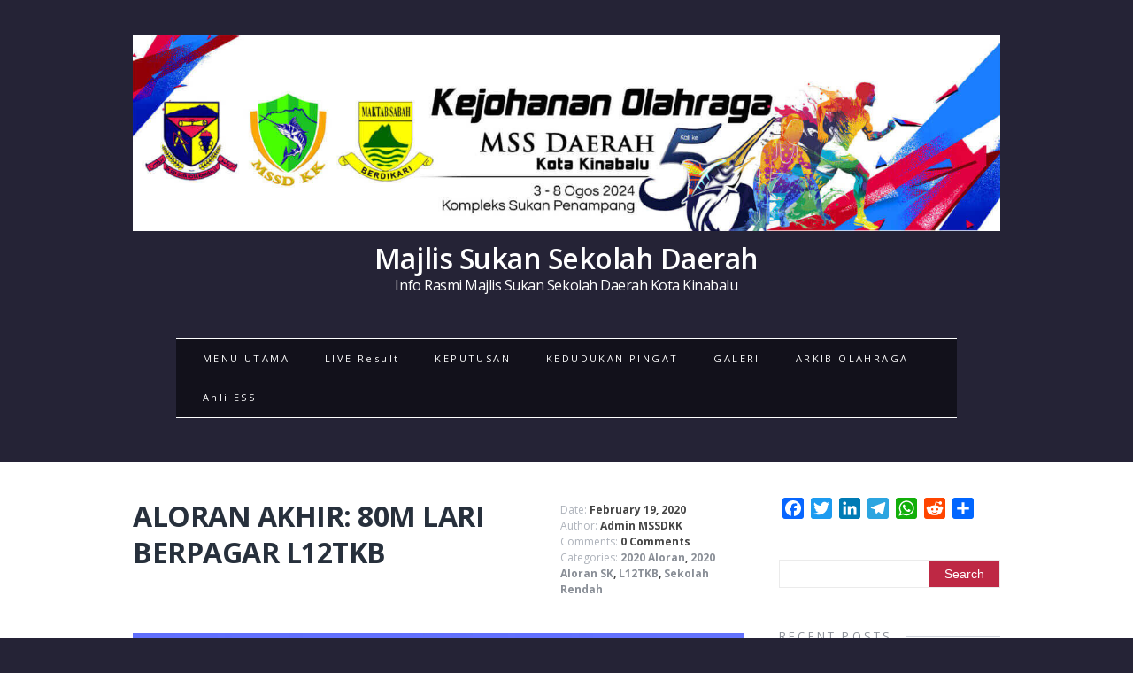

--- FILE ---
content_type: text/html; charset=UTF-8
request_url: https://mssd.ppdkk.edu.my/2020/aloran-akhir-80m-lari-berpagar-l12tkb/
body_size: 96806
content:
<!DOCTYPE html>
<html class="no-js" lang="en-US">
<head>
<meta charset="UTF-8">
<meta name="viewport" content="width=device-width, initial-scale=1.0">
<link rel="profile" href="http://gmpg.org/xfn/11" />
<title>ALORAN AKHIR: 80M LARI BERPAGAR L12TKB &#8211; Majlis Sukan Sekolah Daerah</title>
<meta name='robots' content='max-image-preview:large' />
<link rel='dns-prefetch' href='//static.addtoany.com' />
<link rel='dns-prefetch' href='//fonts.googleapis.com' />
<link rel="alternate" type="application/rss+xml" title="Majlis Sukan Sekolah Daerah &raquo; Feed" href="https://mssd.ppdkk.edu.my/feed/" />
<link rel="alternate" type="application/rss+xml" title="Majlis Sukan Sekolah Daerah &raquo; Comments Feed" href="https://mssd.ppdkk.edu.my/comments/feed/" />
<link rel="alternate" title="oEmbed (JSON)" type="application/json+oembed" href="https://mssd.ppdkk.edu.my/wp-json/oembed/1.0/embed?url=https%3A%2F%2Fmssd.ppdkk.edu.my%2F2020%2Faloran-akhir-80m-lari-berpagar-l12tkb%2F" />
<link rel="alternate" title="oEmbed (XML)" type="text/xml+oembed" href="https://mssd.ppdkk.edu.my/wp-json/oembed/1.0/embed?url=https%3A%2F%2Fmssd.ppdkk.edu.my%2F2020%2Faloran-akhir-80m-lari-berpagar-l12tkb%2F&#038;format=xml" />
<style id='wp-img-auto-sizes-contain-inline-css' type='text/css'>
img:is([sizes=auto i],[sizes^="auto," i]){contain-intrinsic-size:3000px 1500px}
/*# sourceURL=wp-img-auto-sizes-contain-inline-css */
</style>
<style id='wp-emoji-styles-inline-css' type='text/css'>

	img.wp-smiley, img.emoji {
		display: inline !important;
		border: none !important;
		box-shadow: none !important;
		height: 1em !important;
		width: 1em !important;
		margin: 0 0.07em !important;
		vertical-align: -0.1em !important;
		background: none !important;
		padding: 0 !important;
	}
/*# sourceURL=wp-emoji-styles-inline-css */
</style>
<style id='wp-block-library-inline-css' type='text/css'>
:root{--wp-block-synced-color:#7a00df;--wp-block-synced-color--rgb:122,0,223;--wp-bound-block-color:var(--wp-block-synced-color);--wp-editor-canvas-background:#ddd;--wp-admin-theme-color:#007cba;--wp-admin-theme-color--rgb:0,124,186;--wp-admin-theme-color-darker-10:#006ba1;--wp-admin-theme-color-darker-10--rgb:0,107,160.5;--wp-admin-theme-color-darker-20:#005a87;--wp-admin-theme-color-darker-20--rgb:0,90,135;--wp-admin-border-width-focus:2px}@media (min-resolution:192dpi){:root{--wp-admin-border-width-focus:1.5px}}.wp-element-button{cursor:pointer}:root .has-very-light-gray-background-color{background-color:#eee}:root .has-very-dark-gray-background-color{background-color:#313131}:root .has-very-light-gray-color{color:#eee}:root .has-very-dark-gray-color{color:#313131}:root .has-vivid-green-cyan-to-vivid-cyan-blue-gradient-background{background:linear-gradient(135deg,#00d084,#0693e3)}:root .has-purple-crush-gradient-background{background:linear-gradient(135deg,#34e2e4,#4721fb 50%,#ab1dfe)}:root .has-hazy-dawn-gradient-background{background:linear-gradient(135deg,#faaca8,#dad0ec)}:root .has-subdued-olive-gradient-background{background:linear-gradient(135deg,#fafae1,#67a671)}:root .has-atomic-cream-gradient-background{background:linear-gradient(135deg,#fdd79a,#004a59)}:root .has-nightshade-gradient-background{background:linear-gradient(135deg,#330968,#31cdcf)}:root .has-midnight-gradient-background{background:linear-gradient(135deg,#020381,#2874fc)}:root{--wp--preset--font-size--normal:16px;--wp--preset--font-size--huge:42px}.has-regular-font-size{font-size:1em}.has-larger-font-size{font-size:2.625em}.has-normal-font-size{font-size:var(--wp--preset--font-size--normal)}.has-huge-font-size{font-size:var(--wp--preset--font-size--huge)}.has-text-align-center{text-align:center}.has-text-align-left{text-align:left}.has-text-align-right{text-align:right}.has-fit-text{white-space:nowrap!important}#end-resizable-editor-section{display:none}.aligncenter{clear:both}.items-justified-left{justify-content:flex-start}.items-justified-center{justify-content:center}.items-justified-right{justify-content:flex-end}.items-justified-space-between{justify-content:space-between}.screen-reader-text{border:0;clip-path:inset(50%);height:1px;margin:-1px;overflow:hidden;padding:0;position:absolute;width:1px;word-wrap:normal!important}.screen-reader-text:focus{background-color:#ddd;clip-path:none;color:#444;display:block;font-size:1em;height:auto;left:5px;line-height:normal;padding:15px 23px 14px;text-decoration:none;top:5px;width:auto;z-index:100000}html :where(.has-border-color){border-style:solid}html :where([style*=border-top-color]){border-top-style:solid}html :where([style*=border-right-color]){border-right-style:solid}html :where([style*=border-bottom-color]){border-bottom-style:solid}html :where([style*=border-left-color]){border-left-style:solid}html :where([style*=border-width]){border-style:solid}html :where([style*=border-top-width]){border-top-style:solid}html :where([style*=border-right-width]){border-right-style:solid}html :where([style*=border-bottom-width]){border-bottom-style:solid}html :where([style*=border-left-width]){border-left-style:solid}html :where(img[class*=wp-image-]){height:auto;max-width:100%}:where(figure){margin:0 0 1em}html :where(.is-position-sticky){--wp-admin--admin-bar--position-offset:var(--wp-admin--admin-bar--height,0px)}@media screen and (max-width:600px){html :where(.is-position-sticky){--wp-admin--admin-bar--position-offset:0px}}

/*# sourceURL=wp-block-library-inline-css */
</style><style id='wp-block-calendar-inline-css' type='text/css'>
.wp-block-calendar{text-align:center}.wp-block-calendar td,.wp-block-calendar th{border:1px solid;padding:.25em}.wp-block-calendar th{font-weight:400}.wp-block-calendar caption{background-color:inherit}.wp-block-calendar table{border-collapse:collapse;width:100%}.wp-block-calendar table.has-background th{background-color:inherit}.wp-block-calendar table.has-text-color th{color:inherit}.wp-block-calendar :where(table:not(.has-text-color)){color:#40464d}.wp-block-calendar :where(table:not(.has-text-color)) td,.wp-block-calendar :where(table:not(.has-text-color)) th{border-color:#ddd}:where(.wp-block-calendar table:not(.has-background) th){background:#ddd}
/*# sourceURL=https://mssd.ppdkk.edu.my/wp-includes/blocks/calendar/style.min.css */
</style>
<style id='global-styles-inline-css' type='text/css'>
:root{--wp--preset--aspect-ratio--square: 1;--wp--preset--aspect-ratio--4-3: 4/3;--wp--preset--aspect-ratio--3-4: 3/4;--wp--preset--aspect-ratio--3-2: 3/2;--wp--preset--aspect-ratio--2-3: 2/3;--wp--preset--aspect-ratio--16-9: 16/9;--wp--preset--aspect-ratio--9-16: 9/16;--wp--preset--color--black: #000000;--wp--preset--color--cyan-bluish-gray: #abb8c3;--wp--preset--color--white: #ffffff;--wp--preset--color--pale-pink: #f78da7;--wp--preset--color--vivid-red: #cf2e2e;--wp--preset--color--luminous-vivid-orange: #ff6900;--wp--preset--color--luminous-vivid-amber: #fcb900;--wp--preset--color--light-green-cyan: #7bdcb5;--wp--preset--color--vivid-green-cyan: #00d084;--wp--preset--color--pale-cyan-blue: #8ed1fc;--wp--preset--color--vivid-cyan-blue: #0693e3;--wp--preset--color--vivid-purple: #9b51e0;--wp--preset--gradient--vivid-cyan-blue-to-vivid-purple: linear-gradient(135deg,rgb(6,147,227) 0%,rgb(155,81,224) 100%);--wp--preset--gradient--light-green-cyan-to-vivid-green-cyan: linear-gradient(135deg,rgb(122,220,180) 0%,rgb(0,208,130) 100%);--wp--preset--gradient--luminous-vivid-amber-to-luminous-vivid-orange: linear-gradient(135deg,rgb(252,185,0) 0%,rgb(255,105,0) 100%);--wp--preset--gradient--luminous-vivid-orange-to-vivid-red: linear-gradient(135deg,rgb(255,105,0) 0%,rgb(207,46,46) 100%);--wp--preset--gradient--very-light-gray-to-cyan-bluish-gray: linear-gradient(135deg,rgb(238,238,238) 0%,rgb(169,184,195) 100%);--wp--preset--gradient--cool-to-warm-spectrum: linear-gradient(135deg,rgb(74,234,220) 0%,rgb(151,120,209) 20%,rgb(207,42,186) 40%,rgb(238,44,130) 60%,rgb(251,105,98) 80%,rgb(254,248,76) 100%);--wp--preset--gradient--blush-light-purple: linear-gradient(135deg,rgb(255,206,236) 0%,rgb(152,150,240) 100%);--wp--preset--gradient--blush-bordeaux: linear-gradient(135deg,rgb(254,205,165) 0%,rgb(254,45,45) 50%,rgb(107,0,62) 100%);--wp--preset--gradient--luminous-dusk: linear-gradient(135deg,rgb(255,203,112) 0%,rgb(199,81,192) 50%,rgb(65,88,208) 100%);--wp--preset--gradient--pale-ocean: linear-gradient(135deg,rgb(255,245,203) 0%,rgb(182,227,212) 50%,rgb(51,167,181) 100%);--wp--preset--gradient--electric-grass: linear-gradient(135deg,rgb(202,248,128) 0%,rgb(113,206,126) 100%);--wp--preset--gradient--midnight: linear-gradient(135deg,rgb(2,3,129) 0%,rgb(40,116,252) 100%);--wp--preset--font-size--small: 13px;--wp--preset--font-size--medium: 20px;--wp--preset--font-size--large: 36px;--wp--preset--font-size--x-large: 42px;--wp--preset--spacing--20: 0.44rem;--wp--preset--spacing--30: 0.67rem;--wp--preset--spacing--40: 1rem;--wp--preset--spacing--50: 1.5rem;--wp--preset--spacing--60: 2.25rem;--wp--preset--spacing--70: 3.38rem;--wp--preset--spacing--80: 5.06rem;--wp--preset--shadow--natural: 6px 6px 9px rgba(0, 0, 0, 0.2);--wp--preset--shadow--deep: 12px 12px 50px rgba(0, 0, 0, 0.4);--wp--preset--shadow--sharp: 6px 6px 0px rgba(0, 0, 0, 0.2);--wp--preset--shadow--outlined: 6px 6px 0px -3px rgb(255, 255, 255), 6px 6px rgb(0, 0, 0);--wp--preset--shadow--crisp: 6px 6px 0px rgb(0, 0, 0);}:where(.is-layout-flex){gap: 0.5em;}:where(.is-layout-grid){gap: 0.5em;}body .is-layout-flex{display: flex;}.is-layout-flex{flex-wrap: wrap;align-items: center;}.is-layout-flex > :is(*, div){margin: 0;}body .is-layout-grid{display: grid;}.is-layout-grid > :is(*, div){margin: 0;}:where(.wp-block-columns.is-layout-flex){gap: 2em;}:where(.wp-block-columns.is-layout-grid){gap: 2em;}:where(.wp-block-post-template.is-layout-flex){gap: 1.25em;}:where(.wp-block-post-template.is-layout-grid){gap: 1.25em;}.has-black-color{color: var(--wp--preset--color--black) !important;}.has-cyan-bluish-gray-color{color: var(--wp--preset--color--cyan-bluish-gray) !important;}.has-white-color{color: var(--wp--preset--color--white) !important;}.has-pale-pink-color{color: var(--wp--preset--color--pale-pink) !important;}.has-vivid-red-color{color: var(--wp--preset--color--vivid-red) !important;}.has-luminous-vivid-orange-color{color: var(--wp--preset--color--luminous-vivid-orange) !important;}.has-luminous-vivid-amber-color{color: var(--wp--preset--color--luminous-vivid-amber) !important;}.has-light-green-cyan-color{color: var(--wp--preset--color--light-green-cyan) !important;}.has-vivid-green-cyan-color{color: var(--wp--preset--color--vivid-green-cyan) !important;}.has-pale-cyan-blue-color{color: var(--wp--preset--color--pale-cyan-blue) !important;}.has-vivid-cyan-blue-color{color: var(--wp--preset--color--vivid-cyan-blue) !important;}.has-vivid-purple-color{color: var(--wp--preset--color--vivid-purple) !important;}.has-black-background-color{background-color: var(--wp--preset--color--black) !important;}.has-cyan-bluish-gray-background-color{background-color: var(--wp--preset--color--cyan-bluish-gray) !important;}.has-white-background-color{background-color: var(--wp--preset--color--white) !important;}.has-pale-pink-background-color{background-color: var(--wp--preset--color--pale-pink) !important;}.has-vivid-red-background-color{background-color: var(--wp--preset--color--vivid-red) !important;}.has-luminous-vivid-orange-background-color{background-color: var(--wp--preset--color--luminous-vivid-orange) !important;}.has-luminous-vivid-amber-background-color{background-color: var(--wp--preset--color--luminous-vivid-amber) !important;}.has-light-green-cyan-background-color{background-color: var(--wp--preset--color--light-green-cyan) !important;}.has-vivid-green-cyan-background-color{background-color: var(--wp--preset--color--vivid-green-cyan) !important;}.has-pale-cyan-blue-background-color{background-color: var(--wp--preset--color--pale-cyan-blue) !important;}.has-vivid-cyan-blue-background-color{background-color: var(--wp--preset--color--vivid-cyan-blue) !important;}.has-vivid-purple-background-color{background-color: var(--wp--preset--color--vivid-purple) !important;}.has-black-border-color{border-color: var(--wp--preset--color--black) !important;}.has-cyan-bluish-gray-border-color{border-color: var(--wp--preset--color--cyan-bluish-gray) !important;}.has-white-border-color{border-color: var(--wp--preset--color--white) !important;}.has-pale-pink-border-color{border-color: var(--wp--preset--color--pale-pink) !important;}.has-vivid-red-border-color{border-color: var(--wp--preset--color--vivid-red) !important;}.has-luminous-vivid-orange-border-color{border-color: var(--wp--preset--color--luminous-vivid-orange) !important;}.has-luminous-vivid-amber-border-color{border-color: var(--wp--preset--color--luminous-vivid-amber) !important;}.has-light-green-cyan-border-color{border-color: var(--wp--preset--color--light-green-cyan) !important;}.has-vivid-green-cyan-border-color{border-color: var(--wp--preset--color--vivid-green-cyan) !important;}.has-pale-cyan-blue-border-color{border-color: var(--wp--preset--color--pale-cyan-blue) !important;}.has-vivid-cyan-blue-border-color{border-color: var(--wp--preset--color--vivid-cyan-blue) !important;}.has-vivid-purple-border-color{border-color: var(--wp--preset--color--vivid-purple) !important;}.has-vivid-cyan-blue-to-vivid-purple-gradient-background{background: var(--wp--preset--gradient--vivid-cyan-blue-to-vivid-purple) !important;}.has-light-green-cyan-to-vivid-green-cyan-gradient-background{background: var(--wp--preset--gradient--light-green-cyan-to-vivid-green-cyan) !important;}.has-luminous-vivid-amber-to-luminous-vivid-orange-gradient-background{background: var(--wp--preset--gradient--luminous-vivid-amber-to-luminous-vivid-orange) !important;}.has-luminous-vivid-orange-to-vivid-red-gradient-background{background: var(--wp--preset--gradient--luminous-vivid-orange-to-vivid-red) !important;}.has-very-light-gray-to-cyan-bluish-gray-gradient-background{background: var(--wp--preset--gradient--very-light-gray-to-cyan-bluish-gray) !important;}.has-cool-to-warm-spectrum-gradient-background{background: var(--wp--preset--gradient--cool-to-warm-spectrum) !important;}.has-blush-light-purple-gradient-background{background: var(--wp--preset--gradient--blush-light-purple) !important;}.has-blush-bordeaux-gradient-background{background: var(--wp--preset--gradient--blush-bordeaux) !important;}.has-luminous-dusk-gradient-background{background: var(--wp--preset--gradient--luminous-dusk) !important;}.has-pale-ocean-gradient-background{background: var(--wp--preset--gradient--pale-ocean) !important;}.has-electric-grass-gradient-background{background: var(--wp--preset--gradient--electric-grass) !important;}.has-midnight-gradient-background{background: var(--wp--preset--gradient--midnight) !important;}.has-small-font-size{font-size: var(--wp--preset--font-size--small) !important;}.has-medium-font-size{font-size: var(--wp--preset--font-size--medium) !important;}.has-large-font-size{font-size: var(--wp--preset--font-size--large) !important;}.has-x-large-font-size{font-size: var(--wp--preset--font-size--x-large) !important;}
/*# sourceURL=global-styles-inline-css */
</style>

<style id='classic-theme-styles-inline-css' type='text/css'>
/*! This file is auto-generated */
.wp-block-button__link{color:#fff;background-color:#32373c;border-radius:9999px;box-shadow:none;text-decoration:none;padding:calc(.667em + 2px) calc(1.333em + 2px);font-size:1.125em}.wp-block-file__button{background:#32373c;color:#fff;text-decoration:none}
/*# sourceURL=/wp-includes/css/classic-themes.min.css */
</style>
<link rel='stylesheet' id='mh-google-fonts-css' href='https://fonts.googleapis.com/css?family=Prata|Open+Sans:300,400,400italic,600,700' type='text/css' media='all' />
<link rel='stylesheet' id='mh-font-awesome-css' href='https://mssd.ppdkk.edu.my/wp-content/themes/mh-elegance-lite/includes/font-awesome.min.css' type='text/css' media='all' />
<link rel='stylesheet' id='mh-style-css' href='https://mssd.ppdkk.edu.my/wp-content/themes/mh-elegance-lite/style.css?ver=6.9' type='text/css' media='all' />
<link rel='stylesheet' id='addtoany-css' href='https://mssd.ppdkk.edu.my/wp-content/plugins/add-to-any/addtoany.min.css?ver=1.16' type='text/css' media='all' />
<style id='addtoany-inline-css' type='text/css'>
@media screen and (min-width:981px){
.a2a_floating_style.a2a_default_style{display:none;}
}
/*# sourceURL=addtoany-inline-css */
</style>
<script type="text/javascript" id="addtoany-core-js-before">
/* <![CDATA[ */
window.a2a_config=window.a2a_config||{};a2a_config.callbacks=[];a2a_config.overlays=[];a2a_config.templates={};

//# sourceURL=addtoany-core-js-before
/* ]]> */
</script>
<script type="text/javascript" defer src="https://static.addtoany.com/menu/page.js" id="addtoany-core-js"></script>
<script type="text/javascript" src="https://mssd.ppdkk.edu.my/wp-includes/js/jquery/jquery.min.js?ver=3.7.1" id="jquery-core-js"></script>
<script type="text/javascript" src="https://mssd.ppdkk.edu.my/wp-includes/js/jquery/jquery-migrate.min.js?ver=3.4.1" id="jquery-migrate-js"></script>
<script type="text/javascript" defer src="https://mssd.ppdkk.edu.my/wp-content/plugins/add-to-any/addtoany.min.js?ver=1.1" id="addtoany-jquery-js"></script>
<script type="text/javascript" src="https://mssd.ppdkk.edu.my/wp-content/themes/mh-elegance-lite/js/scripts.js?ver=6.9" id="mh-scripts-js"></script>
<link rel="https://api.w.org/" href="https://mssd.ppdkk.edu.my/wp-json/" /><link rel="alternate" title="JSON" type="application/json" href="https://mssd.ppdkk.edu.my/wp-json/wp/v2/posts/826" /><link rel="EditURI" type="application/rsd+xml" title="RSD" href="https://mssd.ppdkk.edu.my/xmlrpc.php?rsd" />
<meta name="generator" content="WordPress 6.9" />
<link rel="canonical" href="https://mssd.ppdkk.edu.my/2020/aloran-akhir-80m-lari-berpagar-l12tkb/" />
<link rel='shortlink' href='https://mssd.ppdkk.edu.my/?p=826' />
		<style type="text/css">
			    			footer { background: ##252336; }
					</style><!--[if lt IE 9]>
<script src="https://mssd.ppdkk.edu.my/wp-content/themes/mh-elegance-lite/js/css3-mediaqueries.js"></script>
<![endif]-->
<link rel="icon" href="https://mssd.ppdkk.edu.my/wp-content/uploads/2024/07/cropped-logomssd56-32x32.png" sizes="32x32" />
<link rel="icon" href="https://mssd.ppdkk.edu.my/wp-content/uploads/2024/07/cropped-logomssd56-192x192.png" sizes="192x192" />
<link rel="apple-touch-icon" href="https://mssd.ppdkk.edu.my/wp-content/uploads/2024/07/cropped-logomssd56-180x180.png" />
<meta name="msapplication-TileImage" content="https://mssd.ppdkk.edu.my/wp-content/uploads/2024/07/cropped-logomssd56-270x270.png" />
</head>
<body class="wp-singular post-template-default single single-post postid-826 single-format-standard wp-theme-mh-elegance-lite">
<header class="header-wrap clearfix">
	<div class="mh-container">
		<div class="logo" role="banner">
<a href="https://mssd.ppdkk.edu.my/" title="Majlis Sukan Sekolah Daerah" rel="home">
<img src="https://mssd.ppdkk.edu.my/wp-content/uploads/2024/07/cropped-cropped-MSSDA4-header.jpg" height="339" width="1500" alt="Majlis Sukan Sekolah Daerah" />
<div class="logo-text">
<h1 class="logo-name">Majlis Sukan Sekolah Daerah</h1>
<h2 class="logo-desc">Info Rasmi Majlis Sukan Sekolah Daerah Kota Kinabalu</h2>
</div>
</a>
</div>
		<nav class="main-nav clearfix">
			<div class="menu-menu1-container"><ul id="menu-menu1" class="menu"><li id="menu-item-57" class="menu-item menu-item-type-custom menu-item-object-custom menu-item-home menu-item-57"><a href="http://mssd.ppdkk.edu.my">MENU UTAMA</a></li>
<li id="menu-item-586" class="menu-item menu-item-type-post_type menu-item-object-page menu-item-586"><a href="https://mssd.ppdkk.edu.my/live-result/">LIVE Result</a></li>
<li id="menu-item-1932" class="menu-item menu-item-type-taxonomy menu-item-object-category menu-item-has-children menu-item-1932"><a href="https://mssd.ppdkk.edu.my/category/2024result/">KEPUTUSAN</a>
<ul class="sub-menu">
	<li id="menu-item-1921" class="menu-item menu-item-type-post_type menu-item-object-page menu-item-1921"><a href="https://mssd.ppdkk.edu.my/aloran-2024/">Aloran 2024</a></li>
</ul>
</li>
<li id="menu-item-1943" class="menu-item menu-item-type-custom menu-item-object-custom menu-item-has-children menu-item-1943"><a href="#">KEDUDUKAN PINGAT</a>
<ul class="sub-menu">
	<li id="menu-item-1942" class="menu-item menu-item-type-post_type menu-item-object-page menu-item-1942"><a href="https://mssd.ppdkk.edu.my/pingat-keseluruhan-sekolah-menengah/">SEKOLAH MENENGAH</a></li>
	<li id="menu-item-1941" class="menu-item menu-item-type-post_type menu-item-object-page menu-item-1941"><a href="https://mssd.ppdkk.edu.my/pingat-keseluruhan-sekolah-rendah/">SEKOLAH RENDAH</a></li>
</ul>
</li>
<li id="menu-item-88" class="menu-item menu-item-type-post_type menu-item-object-page menu-item-has-children menu-item-88"><a href="https://mssd.ppdkk.edu.my/instagram-gallery/">GALERI</a>
<ul class="sub-menu">
	<li id="menu-item-2047" class="menu-item menu-item-type-post_type menu-item-object-page menu-item-2047"><a href="https://mssd.ppdkk.edu.my/galeri-mssdkk-2024/">GALERI MSSDKK 2024</a></li>
	<li id="menu-item-1858" class="menu-item menu-item-type-post_type menu-item-object-page menu-item-1858"><a href="https://mssd.ppdkk.edu.my/facebook-feeds/">Facebook Feeds</a></li>
</ul>
</li>
<li id="menu-item-494" class="menu-item menu-item-type-custom menu-item-object-custom menu-item-has-children menu-item-494"><a href="#">ARKIB OLAHRAGA</a>
<ul class="sub-menu">
	<li id="menu-item-495" class="menu-item menu-item-type-custom menu-item-object-custom menu-item-has-children menu-item-495"><a href="#">2019</a>
	<ul class="sub-menu">
		<li id="menu-item-444" class="menu-item menu-item-type-taxonomy menu-item-object-category menu-item-444"><a href="https://mssd.ppdkk.edu.my/category/merentas-desa/">MERENTAS DESA</a></li>
		<li id="menu-item-81" class="menu-item menu-item-type-taxonomy menu-item-object-category menu-item-has-children menu-item-81"><a href="https://mssd.ppdkk.edu.my/category/aloran/">ALORAN</a>
		<ul class="sub-menu">
			<li id="menu-item-83" class="menu-item menu-item-type-taxonomy menu-item-object-category menu-item-83"><a href="https://mssd.ppdkk.edu.my/category/aloran/aloran-sm/">SEK. MENENGAH</a></li>
			<li id="menu-item-82" class="menu-item menu-item-type-taxonomy menu-item-object-category menu-item-82"><a href="https://mssd.ppdkk.edu.my/category/aloran/aloran-sk/">SEK. RENDAH</a></li>
		</ul>
</li>
		<li id="menu-item-154" class="menu-item menu-item-type-taxonomy menu-item-object-category menu-item-has-children menu-item-154"><a href="https://mssd.ppdkk.edu.my/category/result/">KEPUTUSAN RASMI</a>
		<ul class="sub-menu">
			<li id="menu-item-78" class="menu-item menu-item-type-taxonomy menu-item-object-category menu-item-78"><a href="https://mssd.ppdkk.edu.my/category/result/result-sm/">SEK MENENGAH</a></li>
			<li id="menu-item-79" class="menu-item menu-item-type-taxonomy menu-item-object-category menu-item-79"><a href="https://mssd.ppdkk.edu.my/category/result/result-sr/">SEK RENDAH</a></li>
		</ul>
</li>
	</ul>
</li>
	<li id="menu-item-1105" class="menu-item menu-item-type-custom menu-item-object-custom menu-item-has-children menu-item-1105"><a href="#">2020</a>
	<ul class="sub-menu">
		<li id="menu-item-599" class="menu-item menu-item-type-taxonomy menu-item-object-category current-post-ancestor current-menu-parent current-post-parent menu-item-has-children menu-item-599"><a href="https://mssd.ppdkk.edu.my/category/2020-aloran/">ALORAN</a>
		<ul class="sub-menu">
			<li id="menu-item-600" class="menu-item menu-item-type-taxonomy menu-item-object-category current-post-ancestor current-menu-parent current-post-parent menu-item-600"><a href="https://mssd.ppdkk.edu.my/category/2020-aloran/2020-aloran-sk/">ALORAN SEK RENDAH</a></li>
			<li id="menu-item-766" class="menu-item menu-item-type-taxonomy menu-item-object-category menu-item-766"><a href="https://mssd.ppdkk.edu.my/category/2020-aloran/2020-aloran-sm/">ALORAN SEK MENENGAH</a></li>
		</ul>
</li>
		<li id="menu-item-767" class="menu-item menu-item-type-taxonomy menu-item-object-category current-post-ancestor menu-item-has-children menu-item-767"><a href="https://mssd.ppdkk.edu.my/category/2020result/">KEPUTUSAN RASMI</a>
		<ul class="sub-menu">
			<li id="menu-item-768" class="menu-item menu-item-type-taxonomy menu-item-object-category menu-item-768"><a href="https://mssd.ppdkk.edu.my/category/2020result/2020resultsm/">SEK MENENGAH</a></li>
			<li id="menu-item-769" class="menu-item menu-item-type-taxonomy menu-item-object-category menu-item-769"><a href="https://mssd.ppdkk.edu.my/category/2020result/2020resultsr/">SEK RENDAH</a></li>
			<li id="menu-item-1118" class="menu-item menu-item-type-custom menu-item-object-custom menu-item-1118"><a href="https://onedrive.live.com/embed?resid=1EF66966157DFD9C%211506&#038;authkey=%21ABhEd4SL5zjOisc&#038;em=2&#038;wdAllowInteractivity=False&#038;ActiveCell=%27Menu%20Utama%27!A2&#038;wdHideGridlines=True&#038;wdHideHeaders=True&#038;wdInConfigurator=True">KEPUTUSAN SR</a></li>
			<li id="menu-item-1119" class="menu-item menu-item-type-custom menu-item-object-custom menu-item-1119"><a href="https://sites.google.com/kkhs.edu.my/olahragamssdkk2020">KEPUTUSAN SM</a></li>
		</ul>
</li>
	</ul>
</li>
	<li id="menu-item-1489" class="menu-item menu-item-type-custom menu-item-object-custom menu-item-has-children menu-item-1489"><a href="#">2022</a>
	<ul class="sub-menu">
		<li id="menu-item-1111" class="menu-item menu-item-type-taxonomy menu-item-object-category menu-item-has-children menu-item-1111"><a href="https://mssd.ppdkk.edu.my/category/2022aloran/">ALORAN</a>
		<ul class="sub-menu">
			<li id="menu-item-1113" class="menu-item menu-item-type-taxonomy menu-item-object-category menu-item-1113"><a href="https://mssd.ppdkk.edu.my/category/2022aloran/2022aloransr/">ALORAN SEKOLAH RENDAH</a></li>
			<li id="menu-item-1112" class="menu-item menu-item-type-taxonomy menu-item-object-category menu-item-1112"><a href="https://mssd.ppdkk.edu.my/category/2022aloran/2022aloransm/">ALORAN SEKOLAH MENENGAH</a></li>
		</ul>
</li>
		<li id="menu-item-1114" class="menu-item menu-item-type-taxonomy menu-item-object-category menu-item-has-children menu-item-1114"><a href="https://mssd.ppdkk.edu.my/category/2022result/">KEPUTUSAN</a>
		<ul class="sub-menu">
			<li id="menu-item-1116" class="menu-item menu-item-type-taxonomy menu-item-object-category menu-item-1116"><a href="https://mssd.ppdkk.edu.my/category/2022result/2022resultsr/">KEPUTUSAN SEKOLAH RENDAH</a></li>
			<li id="menu-item-1115" class="menu-item menu-item-type-taxonomy menu-item-object-category menu-item-1115"><a href="https://mssd.ppdkk.edu.my/category/2022result/2022resultsm/">KEPUTUSAN SEKOLAH MENENGAH</a></li>
		</ul>
</li>
		<li id="menu-item-1097" class="menu-item menu-item-type-custom menu-item-object-custom menu-item-1097"><a href="https://datastudio.google.com/s/igK6I9vtGIU">Senarai Nama Atlet 2022</a></li>
		<li id="menu-item-38" class="menu-item menu-item-type-post_type menu-item-object-post menu-item-has-children menu-item-38"><a href="https://mssd.ppdkk.edu.my/2019/jadual-kejohanan-olahraga-mssdkk-2019/">JADUAL</a>
		<ul class="sub-menu">
			<li id="menu-item-45" class="menu-item menu-item-type-post_type menu-item-object-post menu-item-45"><a href="https://mssd.ppdkk.edu.my/2019/jadual-kejohanan-flipbook/">Flipbook</a></li>
		</ul>
</li>
	</ul>
</li>
	<li id="menu-item-1854" class="menu-item menu-item-type-custom menu-item-object-custom menu-item-has-children menu-item-1854"><a href="#">2023</a>
	<ul class="sub-menu">
		<li id="menu-item-1519" class="menu-item menu-item-type-custom menu-item-object-custom menu-item-1519"><a href="https://1drv.ms/f/s!Apz9fRVmafYelhFfcYVznp8aF5DT?e=3pD5Ai">ALORAN</a></li>
		<li id="menu-item-1517" class="menu-item menu-item-type-post_type menu-item-object-page current_page_parent menu-item-1517"><a href="https://mssd.ppdkk.edu.my/keputusan/">KEPUTUSAN</a></li>
		<li id="menu-item-1516" class="menu-item menu-item-type-post_type menu-item-object-page menu-item-1516"><a href="https://mssd.ppdkk.edu.my/jadual/">JADUAL</a></li>
		<li id="menu-item-1845" class="menu-item menu-item-type-custom menu-item-object-custom menu-item-1845"><a href="https://bit.ly/bukukeputusanolahragamssdkktahun2023">BUKU KEPUTUSAN</a></li>
		<li id="menu-item-1488" class="menu-item menu-item-type-custom menu-item-object-custom menu-item-1488"><a href="https://lookerstudio.google.com/reporting/75d49602-5322-489a-992b-4f0c39e55da2">SENARAI ATLET 2023</a></li>
		<li id="menu-item-1518" class="menu-item menu-item-type-custom menu-item-object-custom menu-item-1518"><a href="https://bit.ly/eBUKUPERTANDINGANMSSDKK2023">E-BUKU PERTANDINGAN</a></li>
		<li id="menu-item-1628" class="menu-item menu-item-type-custom menu-item-object-custom menu-item-1628"><a href="https://sites.google.com/moe-dl.edu.my/mssdkk55/home">e-BULETIN MSSDKK</a></li>
	</ul>
</li>
</ul>
</li>
<li id="menu-item-1068" class="menu-item menu-item-type-post_type menu-item-object-page menu-item-1068"><a href="https://mssd.ppdkk.edu.my/essmembers/">Ahli ESS</a></li>
</ul></div>		</nav>
	</div>
</header><div class="mh-content-section">
	<div class="mh-container clearfix">
		<div id="main-content"><article class="post-826 post type-post status-publish format-standard has-post-thumbnail hentry category-2020-aloran category-2020-aloran-sk category-l12tkb category-sekolah-rendah">
	<header class="entry-header clearfix">
		<div class="entry-title-wrap">
			<h1 class="entry-title">ALORAN AKHIR: 80M LARI BERPAGAR L12TKB</h1>
		</div>
		<div class="entry-meta-wrap">
			<p class="entry-meta">
Date: <span class="updated">February 19, 2020</span><br>
Author: <span class="vcard author"><a class="fn" href="https://mssd.ppdkk.edu.my/author/mssdkk/">Admin MSSDKK</a></span><br>
Comments: <span>0 Comments</span><br>
Categories: <span><a href="https://mssd.ppdkk.edu.my/category/2020-aloran/" rel="category tag">2020 Aloran</a>, <a href="https://mssd.ppdkk.edu.my/category/2020-aloran/2020-aloran-sk/" rel="category tag">2020 Aloran SK</a>, <a href="https://mssd.ppdkk.edu.my/category/2020result/l12tkb/" rel="category tag">L12TKB</a>, <a href="https://mssd.ppdkk.edu.my/category/sekolah-rendah/" rel="category tag">Sekolah Rendah</a></span>
</p>
		</div>
	</header>
	
<figure class="entry-thumbnail">
<img width="690" height="440" src="https://mssd.ppdkk.edu.my/wp-content/uploads/2020/02/STARTINGLIST-690x440.jpg" class="attachment-blog-single size-blog-single wp-post-image" alt="" decoding="async" fetchpriority="high" srcset="https://mssd.ppdkk.edu.my/wp-content/uploads/2020/02/STARTINGLIST-690x440.jpg 690w, https://mssd.ppdkk.edu.my/wp-content/uploads/2020/02/STARTINGLIST-300x191.jpg 300w, https://mssd.ppdkk.edu.my/wp-content/uploads/2020/02/STARTINGLIST-1024x653.jpg 1024w, https://mssd.ppdkk.edu.my/wp-content/uploads/2020/02/STARTINGLIST-768x490.jpg 768w, https://mssd.ppdkk.edu.my/wp-content/uploads/2020/02/STARTINGLIST-1536x979.jpg 1536w, https://mssd.ppdkk.edu.my/wp-content/uploads/2020/02/STARTINGLIST-2048x1306.jpg 2048w, https://mssd.ppdkk.edu.my/wp-content/uploads/2020/02/STARTINGLIST-440x280.jpg 440w" sizes="(max-width: 690px) 100vw, 690px" /></figure>
	<div class="entry-content clearfix">
		<p><img decoding="async" class="aligncenter size-full wp-image-827" src="https://mssd.ppdkk.edu.my/wp-content/uploads/2020/02/329-80M-LARI-BERPAGAR-L12TKB.jpg" alt="" width="960" height="720" srcset="https://mssd.ppdkk.edu.my/wp-content/uploads/2020/02/329-80M-LARI-BERPAGAR-L12TKB.jpg 960w, https://mssd.ppdkk.edu.my/wp-content/uploads/2020/02/329-80M-LARI-BERPAGAR-L12TKB-300x225.jpg 300w, https://mssd.ppdkk.edu.my/wp-content/uploads/2020/02/329-80M-LARI-BERPAGAR-L12TKB-768x576.jpg 768w" sizes="(max-width: 960px) 100vw, 960px" /></p>
<div class="addtoany_share_save_container addtoany_content addtoany_content_bottom"><div class="addtoany_header">Kongsi:</div><div class="a2a_kit a2a_kit_size_24 addtoany_list" data-a2a-url="https://mssd.ppdkk.edu.my/2020/aloran-akhir-80m-lari-berpagar-l12tkb/" data-a2a-title="ALORAN AKHIR: 80M LARI BERPAGAR L12TKB"><a class="a2a_button_facebook" href="https://www.addtoany.com/add_to/facebook?linkurl=https%3A%2F%2Fmssd.ppdkk.edu.my%2F2020%2Faloran-akhir-80m-lari-berpagar-l12tkb%2F&amp;linkname=ALORAN%20AKHIR%3A%2080M%20LARI%20BERPAGAR%20L12TKB" title="Facebook" rel="nofollow noopener" target="_blank"></a><a class="a2a_button_twitter" href="https://www.addtoany.com/add_to/twitter?linkurl=https%3A%2F%2Fmssd.ppdkk.edu.my%2F2020%2Faloran-akhir-80m-lari-berpagar-l12tkb%2F&amp;linkname=ALORAN%20AKHIR%3A%2080M%20LARI%20BERPAGAR%20L12TKB" title="Twitter" rel="nofollow noopener" target="_blank"></a><a class="a2a_button_linkedin" href="https://www.addtoany.com/add_to/linkedin?linkurl=https%3A%2F%2Fmssd.ppdkk.edu.my%2F2020%2Faloran-akhir-80m-lari-berpagar-l12tkb%2F&amp;linkname=ALORAN%20AKHIR%3A%2080M%20LARI%20BERPAGAR%20L12TKB" title="LinkedIn" rel="nofollow noopener" target="_blank"></a><a class="a2a_button_telegram" href="https://www.addtoany.com/add_to/telegram?linkurl=https%3A%2F%2Fmssd.ppdkk.edu.my%2F2020%2Faloran-akhir-80m-lari-berpagar-l12tkb%2F&amp;linkname=ALORAN%20AKHIR%3A%2080M%20LARI%20BERPAGAR%20L12TKB" title="Telegram" rel="nofollow noopener" target="_blank"></a><a class="a2a_button_whatsapp" href="https://www.addtoany.com/add_to/whatsapp?linkurl=https%3A%2F%2Fmssd.ppdkk.edu.my%2F2020%2Faloran-akhir-80m-lari-berpagar-l12tkb%2F&amp;linkname=ALORAN%20AKHIR%3A%2080M%20LARI%20BERPAGAR%20L12TKB" title="WhatsApp" rel="nofollow noopener" target="_blank"></a><a class="a2a_button_reddit" href="https://www.addtoany.com/add_to/reddit?linkurl=https%3A%2F%2Fmssd.ppdkk.edu.my%2F2020%2Faloran-akhir-80m-lari-berpagar-l12tkb%2F&amp;linkname=ALORAN%20AKHIR%3A%2080M%20LARI%20BERPAGAR%20L12TKB" title="Reddit" rel="nofollow noopener" target="_blank"></a><a class="a2a_dd addtoany_share_save addtoany_share" href="https://www.addtoany.com/share"></a></div></div>	</div>
	</article><nav class="post-nav-wrap" role="navigation">
<ul class="post-nav clearfix">
<li class="post-nav-prev">
<a href="https://mssd.ppdkk.edu.my/2020/aloran-akhir-80m-lari-berpagar-p12tkb/" rel="prev"><i class="fa fa-chevron-left"></i>Previous post</a></li>
<li class="post-nav-next">
<a href="https://mssd.ppdkk.edu.my/2020/aloran-akhir-100m-lari-berpagar-p15tkb/" rel="next">Next post<i class="fa fa-chevron-right"></i></a></li>
</ul>
</nav>
<div class="separator separator-margin"></div>		</div>
        <aside id="main-sidebar" class="mh-sidebar">
	<div id="a2a_share_save_widget-3" class="sb-widget widget_a2a_share_save_widget"><div class="a2a_kit a2a_kit_size_24 addtoany_list"><a class="a2a_button_facebook" href="https://www.addtoany.com/add_to/facebook?linkurl=https%3A%2F%2Fmssd.ppdkk.edu.my%2F2020%2Faloran-akhir-80m-lari-berpagar-l12tkb%2F&amp;linkname=ALORAN%20AKHIR%3A%2080M%20LARI%20BERPAGAR%20L12TKB" title="Facebook" rel="nofollow noopener" target="_blank"></a><a class="a2a_button_twitter" href="https://www.addtoany.com/add_to/twitter?linkurl=https%3A%2F%2Fmssd.ppdkk.edu.my%2F2020%2Faloran-akhir-80m-lari-berpagar-l12tkb%2F&amp;linkname=ALORAN%20AKHIR%3A%2080M%20LARI%20BERPAGAR%20L12TKB" title="Twitter" rel="nofollow noopener" target="_blank"></a><a class="a2a_button_linkedin" href="https://www.addtoany.com/add_to/linkedin?linkurl=https%3A%2F%2Fmssd.ppdkk.edu.my%2F2020%2Faloran-akhir-80m-lari-berpagar-l12tkb%2F&amp;linkname=ALORAN%20AKHIR%3A%2080M%20LARI%20BERPAGAR%20L12TKB" title="LinkedIn" rel="nofollow noopener" target="_blank"></a><a class="a2a_button_telegram" href="https://www.addtoany.com/add_to/telegram?linkurl=https%3A%2F%2Fmssd.ppdkk.edu.my%2F2020%2Faloran-akhir-80m-lari-berpagar-l12tkb%2F&amp;linkname=ALORAN%20AKHIR%3A%2080M%20LARI%20BERPAGAR%20L12TKB" title="Telegram" rel="nofollow noopener" target="_blank"></a><a class="a2a_button_whatsapp" href="https://www.addtoany.com/add_to/whatsapp?linkurl=https%3A%2F%2Fmssd.ppdkk.edu.my%2F2020%2Faloran-akhir-80m-lari-berpagar-l12tkb%2F&amp;linkname=ALORAN%20AKHIR%3A%2080M%20LARI%20BERPAGAR%20L12TKB" title="WhatsApp" rel="nofollow noopener" target="_blank"></a><a class="a2a_button_reddit" href="https://www.addtoany.com/add_to/reddit?linkurl=https%3A%2F%2Fmssd.ppdkk.edu.my%2F2020%2Faloran-akhir-80m-lari-berpagar-l12tkb%2F&amp;linkname=ALORAN%20AKHIR%3A%2080M%20LARI%20BERPAGAR%20L12TKB" title="Reddit" rel="nofollow noopener" target="_blank"></a><a class="a2a_dd addtoany_share_save addtoany_share" href="https://www.addtoany.com/share"></a></div></div><div id="search-2" class="sb-widget widget_search"><form role="search" method="get" id="searchform" class="searchform" action="https://mssd.ppdkk.edu.my/">
				<div>
					<label class="screen-reader-text" for="s">Search for:</label>
					<input type="text" value="" name="s" id="s" />
					<input type="submit" id="searchsubmit" value="Search" />
				</div>
			</form></div>
		<div id="recent-posts-2" class="sb-widget widget_recent_entries">
		<div class="separator"><h4 class="widget-title section-title">Recent Posts</h4></div>
		<ul>
											<li>
					<a href="https://mssd.ppdkk.edu.my/2024/olahragawan-lelaki-bawah-18-tahun/">OLAHRAGAWAN LELAKI BAWAH 18 TAHUN</a>
									</li>
											<li>
					<a href="https://mssd.ppdkk.edu.my/2024/olahragawati-perempuan-bawah-18-tahun/">OLAHRAGAWATI PEREMPUAN BAWAH 18 TAHUN</a>
									</li>
											<li>
					<a href="https://mssd.ppdkk.edu.my/2024/olahragawan-lelaki-bawah-15-tahun/">OLAHRAGAWAN LELAKI BAWAH 15 TAHUN</a>
									</li>
											<li>
					<a href="https://mssd.ppdkk.edu.my/2024/olahragawati-perempuan-bawah-15-tahun/">OLAHRAGAWATI PEREMPUAN BAWAH 15 TAHUN</a>
									</li>
											<li>
					<a href="https://mssd.ppdkk.edu.my/2024/olahragawan-lelaki-bawah-12-tahun/">OLAHRAGAWAN LELAKI BAWAH 12 TAHUN</a>
									</li>
					</ul>

		</div><div id="archives-2" class="sb-widget widget_archive"><div class="separator"><h4 class="widget-title section-title">Archives</h4></div>
			<ul>
					<li><a href='https://mssd.ppdkk.edu.my/2024/08/'>August 2024</a></li>
	<li><a href='https://mssd.ppdkk.edu.my/2023/08/'>August 2023</a></li>
	<li><a href='https://mssd.ppdkk.edu.my/2022/07/'>July 2022</a></li>
	<li><a href='https://mssd.ppdkk.edu.my/2020/04/'>April 2020</a></li>
	<li><a href='https://mssd.ppdkk.edu.my/2020/02/'>February 2020</a></li>
	<li><a href='https://mssd.ppdkk.edu.my/2020/01/'>January 2020</a></li>
	<li><a href='https://mssd.ppdkk.edu.my/2019/02/'>February 2019</a></li>
	<li><a href='https://mssd.ppdkk.edu.my/2018/11/'>November 2018</a></li>
	<li><a href='https://mssd.ppdkk.edu.my/2017/02/'>February 2017</a></li>
			</ul>

			</div><div id="block-2" class="sb-widget widget_block widget_calendar"><div class="wp-block-calendar"><table id="wp-calendar" class="wp-calendar-table">
	<caption>January 2026</caption>
	<thead>
	<tr>
		<th scope="col" aria-label="Monday">M</th>
		<th scope="col" aria-label="Tuesday">T</th>
		<th scope="col" aria-label="Wednesday">W</th>
		<th scope="col" aria-label="Thursday">T</th>
		<th scope="col" aria-label="Friday">F</th>
		<th scope="col" aria-label="Saturday">S</th>
		<th scope="col" aria-label="Sunday">S</th>
	</tr>
	</thead>
	<tbody>
	<tr>
		<td colspan="3" class="pad">&nbsp;</td><td>1</td><td>2</td><td>3</td><td>4</td>
	</tr>
	<tr>
		<td>5</td><td>6</td><td>7</td><td>8</td><td>9</td><td>10</td><td>11</td>
	</tr>
	<tr>
		<td>12</td><td>13</td><td>14</td><td>15</td><td>16</td><td>17</td><td>18</td>
	</tr>
	<tr>
		<td>19</td><td>20</td><td>21</td><td id="today">22</td><td>23</td><td>24</td><td>25</td>
	</tr>
	<tr>
		<td>26</td><td>27</td><td>28</td><td>29</td><td>30</td><td>31</td>
		<td class="pad" colspan="1">&nbsp;</td>
	</tr>
	</tbody>
	</table><nav aria-label="Previous and next months" class="wp-calendar-nav">
		<span class="wp-calendar-nav-prev"><a href="https://mssd.ppdkk.edu.my/2024/08/">&laquo; Aug</a></span>
		<span class="pad">&nbsp;</span>
		<span class="wp-calendar-nav-next">&nbsp;</span>
	</nav></div></div><div id="block-3" class="sb-widget widget_block widget_calendar"><div class="wp-block-calendar"><table id="wp-calendar" class="wp-calendar-table">
	<caption>January 2026</caption>
	<thead>
	<tr>
		<th scope="col" aria-label="Monday">M</th>
		<th scope="col" aria-label="Tuesday">T</th>
		<th scope="col" aria-label="Wednesday">W</th>
		<th scope="col" aria-label="Thursday">T</th>
		<th scope="col" aria-label="Friday">F</th>
		<th scope="col" aria-label="Saturday">S</th>
		<th scope="col" aria-label="Sunday">S</th>
	</tr>
	</thead>
	<tbody>
	<tr>
		<td colspan="3" class="pad">&nbsp;</td><td>1</td><td>2</td><td>3</td><td>4</td>
	</tr>
	<tr>
		<td>5</td><td>6</td><td>7</td><td>8</td><td>9</td><td>10</td><td>11</td>
	</tr>
	<tr>
		<td>12</td><td>13</td><td>14</td><td>15</td><td>16</td><td>17</td><td>18</td>
	</tr>
	<tr>
		<td>19</td><td>20</td><td>21</td><td id="today">22</td><td>23</td><td>24</td><td>25</td>
	</tr>
	<tr>
		<td>26</td><td>27</td><td>28</td><td>29</td><td>30</td><td>31</td>
		<td class="pad" colspan="1">&nbsp;</td>
	</tr>
	</tbody>
	</table><nav aria-label="Previous and next months" class="wp-calendar-nav">
		<span class="wp-calendar-nav-prev"><a href="https://mssd.ppdkk.edu.my/2024/08/">&laquo; Aug</a></span>
		<span class="pad">&nbsp;</span>
		<span class="wp-calendar-nav-next">&nbsp;</span>
	</nav></div></div><div id="mh_news_widget-8" class="sb-widget mh_news_widget"><div class="separator"><h4 class="widget-title section-title"><a href="https://mssd.ppdkk.edu.my/category/2023result/" class="widget-title-link">KEPUTUSAN RASMI</a></h4></div>        <ul class="latest-news-widget row clearfix">			<li class="news-item mh-col-1-3">
				<h3 class="news-item-title"><a href="https://mssd.ppdkk.edu.my/2023/olahragawan-dan-olahragawati-18tkb/" title="OLAHRAGAWAN DAN OLAHRAGAWATI 18TKB">OLAHRAGAWAN DAN OLAHRAGAWATI 18TKB</a></h3>
				<div class="news-item-excerpt"><div class="addtoany_share_save_container addtoany_content addtoany_content_bottom"><div class="addtoany_header">Kongsi:</div><div class="a2a_kit a2a_kit_size_24 addtoany_list" data-a2a-url="https://mssd.ppdkk.edu.my/2023/olahragawan-dan-olahragawati-18tkb/" data-a2a-title="OLAHRAGAWAN DAN OLAHRAGAWATI 18TKB"><a class="a2a_button_facebook" href="https://www.addtoany.com/add_to/facebook?linkurl=https%3A%2F%2Fmssd.ppdkk.edu.my%2F2023%2Folahragawan-dan-olahragawati-18tkb%2F&amp;linkname=OLAHRAGAWAN%20DAN%20OLAHRAGAWATI%2018TKB" title="Facebook" rel="nofollow noopener" target="_blank"></a><a class="a2a_button_twitter" href="https://www.addtoany.com/add_to/twitter?linkurl=https%3A%2F%2Fmssd.ppdkk.edu.my%2F2023%2Folahragawan-dan-olahragawati-18tkb%2F&amp;linkname=OLAHRAGAWAN%20DAN%20OLAHRAGAWATI%2018TKB" title="Twitter" rel="nofollow noopener" target="_blank"></a><a class="a2a_button_linkedin" href="https://www.addtoany.com/add_to/linkedin?linkurl=https%3A%2F%2Fmssd.ppdkk.edu.my%2F2023%2Folahragawan-dan-olahragawati-18tkb%2F&amp;linkname=OLAHRAGAWAN%20DAN%20OLAHRAGAWATI%2018TKB" title="LinkedIn" rel="nofollow noopener" target="_blank"></a><a class="a2a_button_telegram" href="https://www.addtoany.com/add_to/telegram?linkurl=https%3A%2F%2Fmssd.ppdkk.edu.my%2F2023%2Folahragawan-dan-olahragawati-18tkb%2F&amp;linkname=OLAHRAGAWAN%20DAN%20OLAHRAGAWATI%2018TKB" title="Telegram" rel="nofollow noopener" target="_blank"></a><a class="a2a_button_whatsapp" href="https://www.addtoany.com/add_to/whatsapp?linkurl=https%3A%2F%2Fmssd.ppdkk.edu.my%2F2023%2Folahragawan-dan-olahragawati-18tkb%2F&amp;linkname=OLAHRAGAWAN%20DAN%20OLAHRAGAWATI%2018TKB" title="WhatsApp" rel="nofollow noopener" target="_blank"></a><a class="a2a_button_reddit" href="https://www.addtoany.com/add_to/reddit?linkurl=https%3A%2F%2Fmssd.ppdkk.edu.my%2F2023%2Folahragawan-dan-olahragawati-18tkb%2F&amp;linkname=OLAHRAGAWAN%20DAN%20OLAHRAGAWATI%2018TKB" title="Reddit" rel="nofollow noopener" target="_blank"></a><a class="a2a_dd addtoany_share_save addtoany_share" href="https://www.addtoany.com/share"></a></div></div></div>
				<a class="news-item-more button" href="https://mssd.ppdkk.edu.my/2023/olahragawan-dan-olahragawati-18tkb/" title="OLAHRAGAWAN DAN OLAHRAGAWATI 18TKB">Read more</a>
			</li>			<li class="news-item mh-col-1-3">
				<h3 class="news-item-title"><a href="https://mssd.ppdkk.edu.my/2023/olahragawan-dan-olahragawati-15tkb/" title="OLAHRAGAWAN DAN OLAHRAGAWATI 15TKB">OLAHRAGAWAN DAN OLAHRAGAWATI 15TKB</a></h3>
				<div class="news-item-excerpt"><div class="addtoany_share_save_container addtoany_content addtoany_content_bottom"><div class="addtoany_header">Kongsi:</div><div class="a2a_kit a2a_kit_size_24 addtoany_list" data-a2a-url="https://mssd.ppdkk.edu.my/2023/olahragawan-dan-olahragawati-15tkb/" data-a2a-title="OLAHRAGAWAN DAN OLAHRAGAWATI 15TKB"><a class="a2a_button_facebook" href="https://www.addtoany.com/add_to/facebook?linkurl=https%3A%2F%2Fmssd.ppdkk.edu.my%2F2023%2Folahragawan-dan-olahragawati-15tkb%2F&amp;linkname=OLAHRAGAWAN%20DAN%20OLAHRAGAWATI%2015TKB" title="Facebook" rel="nofollow noopener" target="_blank"></a><a class="a2a_button_twitter" href="https://www.addtoany.com/add_to/twitter?linkurl=https%3A%2F%2Fmssd.ppdkk.edu.my%2F2023%2Folahragawan-dan-olahragawati-15tkb%2F&amp;linkname=OLAHRAGAWAN%20DAN%20OLAHRAGAWATI%2015TKB" title="Twitter" rel="nofollow noopener" target="_blank"></a><a class="a2a_button_linkedin" href="https://www.addtoany.com/add_to/linkedin?linkurl=https%3A%2F%2Fmssd.ppdkk.edu.my%2F2023%2Folahragawan-dan-olahragawati-15tkb%2F&amp;linkname=OLAHRAGAWAN%20DAN%20OLAHRAGAWATI%2015TKB" title="LinkedIn" rel="nofollow noopener" target="_blank"></a><a class="a2a_button_telegram" href="https://www.addtoany.com/add_to/telegram?linkurl=https%3A%2F%2Fmssd.ppdkk.edu.my%2F2023%2Folahragawan-dan-olahragawati-15tkb%2F&amp;linkname=OLAHRAGAWAN%20DAN%20OLAHRAGAWATI%2015TKB" title="Telegram" rel="nofollow noopener" target="_blank"></a><a class="a2a_button_whatsapp" href="https://www.addtoany.com/add_to/whatsapp?linkurl=https%3A%2F%2Fmssd.ppdkk.edu.my%2F2023%2Folahragawan-dan-olahragawati-15tkb%2F&amp;linkname=OLAHRAGAWAN%20DAN%20OLAHRAGAWATI%2015TKB" title="WhatsApp" rel="nofollow noopener" target="_blank"></a><a class="a2a_button_reddit" href="https://www.addtoany.com/add_to/reddit?linkurl=https%3A%2F%2Fmssd.ppdkk.edu.my%2F2023%2Folahragawan-dan-olahragawati-15tkb%2F&amp;linkname=OLAHRAGAWAN%20DAN%20OLAHRAGAWATI%2015TKB" title="Reddit" rel="nofollow noopener" target="_blank"></a><a class="a2a_dd addtoany_share_save addtoany_share" href="https://www.addtoany.com/share"></a></div></div></div>
				<a class="news-item-more button" href="https://mssd.ppdkk.edu.my/2023/olahragawan-dan-olahragawati-15tkb/" title="OLAHRAGAWAN DAN OLAHRAGAWATI 15TKB">Read more</a>
			</li>			<li class="news-item mh-col-1-3">
				<h3 class="news-item-title"><a href="https://mssd.ppdkk.edu.my/2023/olahragawan-dan-olahragawati-12tkb/" title="OLAHRAGAWAN DAN OLAHRAGAWATI 12TKB">OLAHRAGAWAN DAN OLAHRAGAWATI 12TKB</a></h3>
				<div class="news-item-excerpt"><div class="addtoany_share_save_container addtoany_content addtoany_content_bottom"><div class="addtoany_header">Kongsi:</div><div class="a2a_kit a2a_kit_size_24 addtoany_list" data-a2a-url="https://mssd.ppdkk.edu.my/2023/olahragawan-dan-olahragawati-12tkb/" data-a2a-title="OLAHRAGAWAN DAN OLAHRAGAWATI 12TKB"><a class="a2a_button_facebook" href="https://www.addtoany.com/add_to/facebook?linkurl=https%3A%2F%2Fmssd.ppdkk.edu.my%2F2023%2Folahragawan-dan-olahragawati-12tkb%2F&amp;linkname=OLAHRAGAWAN%20DAN%20OLAHRAGAWATI%2012TKB" title="Facebook" rel="nofollow noopener" target="_blank"></a><a class="a2a_button_twitter" href="https://www.addtoany.com/add_to/twitter?linkurl=https%3A%2F%2Fmssd.ppdkk.edu.my%2F2023%2Folahragawan-dan-olahragawati-12tkb%2F&amp;linkname=OLAHRAGAWAN%20DAN%20OLAHRAGAWATI%2012TKB" title="Twitter" rel="nofollow noopener" target="_blank"></a><a class="a2a_button_linkedin" href="https://www.addtoany.com/add_to/linkedin?linkurl=https%3A%2F%2Fmssd.ppdkk.edu.my%2F2023%2Folahragawan-dan-olahragawati-12tkb%2F&amp;linkname=OLAHRAGAWAN%20DAN%20OLAHRAGAWATI%2012TKB" title="LinkedIn" rel="nofollow noopener" target="_blank"></a><a class="a2a_button_telegram" href="https://www.addtoany.com/add_to/telegram?linkurl=https%3A%2F%2Fmssd.ppdkk.edu.my%2F2023%2Folahragawan-dan-olahragawati-12tkb%2F&amp;linkname=OLAHRAGAWAN%20DAN%20OLAHRAGAWATI%2012TKB" title="Telegram" rel="nofollow noopener" target="_blank"></a><a class="a2a_button_whatsapp" href="https://www.addtoany.com/add_to/whatsapp?linkurl=https%3A%2F%2Fmssd.ppdkk.edu.my%2F2023%2Folahragawan-dan-olahragawati-12tkb%2F&amp;linkname=OLAHRAGAWAN%20DAN%20OLAHRAGAWATI%2012TKB" title="WhatsApp" rel="nofollow noopener" target="_blank"></a><a class="a2a_button_reddit" href="https://www.addtoany.com/add_to/reddit?linkurl=https%3A%2F%2Fmssd.ppdkk.edu.my%2F2023%2Folahragawan-dan-olahragawati-12tkb%2F&amp;linkname=OLAHRAGAWAN%20DAN%20OLAHRAGAWATI%2012TKB" title="Reddit" rel="nofollow noopener" target="_blank"></a><a class="a2a_dd addtoany_share_save addtoany_share" href="https://www.addtoany.com/share"></a></div></div></div>
				<a class="news-item-more button" href="https://mssd.ppdkk.edu.my/2023/olahragawan-dan-olahragawati-12tkb/" title="OLAHRAGAWAN DAN OLAHRAGAWATI 12TKB">Read more</a>
			</li>        </ul></div><div id="mh_news_widget-9" class="sb-widget mh_news_widget"><div class="separator"><h4 class="widget-title section-title"><a href="https://mssd.ppdkk.edu.my/category/2023tkb/202312tkb/" class="widget-title-link">12TKB</a></h4></div>        <ul class="latest-news-widget row clearfix">			<li class="news-item mh-col-1-3">
				<h3 class="news-item-title"><a href="https://mssd.ppdkk.edu.my/2023/olahragawan-dan-olahragawati-12tkb/" title="OLAHRAGAWAN DAN OLAHRAGAWATI 12TKB">OLAHRAGAWAN DAN OLAHRAGAWATI 12TKB</a></h3>
				<div class="news-item-excerpt"><div class="addtoany_share_save_container addtoany_content addtoany_content_bottom"><div class="addtoany_header">Kongsi:</div><div class="a2a_kit a2a_kit_size_24 addtoany_list" data-a2a-url="https://mssd.ppdkk.edu.my/2023/olahragawan-dan-olahragawati-12tkb/" data-a2a-title="OLAHRAGAWAN DAN OLAHRAGAWATI 12TKB"><a class="a2a_button_facebook" href="https://www.addtoany.com/add_to/facebook?linkurl=https%3A%2F%2Fmssd.ppdkk.edu.my%2F2023%2Folahragawan-dan-olahragawati-12tkb%2F&amp;linkname=OLAHRAGAWAN%20DAN%20OLAHRAGAWATI%2012TKB" title="Facebook" rel="nofollow noopener" target="_blank"></a><a class="a2a_button_twitter" href="https://www.addtoany.com/add_to/twitter?linkurl=https%3A%2F%2Fmssd.ppdkk.edu.my%2F2023%2Folahragawan-dan-olahragawati-12tkb%2F&amp;linkname=OLAHRAGAWAN%20DAN%20OLAHRAGAWATI%2012TKB" title="Twitter" rel="nofollow noopener" target="_blank"></a><a class="a2a_button_linkedin" href="https://www.addtoany.com/add_to/linkedin?linkurl=https%3A%2F%2Fmssd.ppdkk.edu.my%2F2023%2Folahragawan-dan-olahragawati-12tkb%2F&amp;linkname=OLAHRAGAWAN%20DAN%20OLAHRAGAWATI%2012TKB" title="LinkedIn" rel="nofollow noopener" target="_blank"></a><a class="a2a_button_telegram" href="https://www.addtoany.com/add_to/telegram?linkurl=https%3A%2F%2Fmssd.ppdkk.edu.my%2F2023%2Folahragawan-dan-olahragawati-12tkb%2F&amp;linkname=OLAHRAGAWAN%20DAN%20OLAHRAGAWATI%2012TKB" title="Telegram" rel="nofollow noopener" target="_blank"></a><a class="a2a_button_whatsapp" href="https://www.addtoany.com/add_to/whatsapp?linkurl=https%3A%2F%2Fmssd.ppdkk.edu.my%2F2023%2Folahragawan-dan-olahragawati-12tkb%2F&amp;linkname=OLAHRAGAWAN%20DAN%20OLAHRAGAWATI%2012TKB" title="WhatsApp" rel="nofollow noopener" target="_blank"></a><a class="a2a_button_reddit" href="https://www.addtoany.com/add_to/reddit?linkurl=https%3A%2F%2Fmssd.ppdkk.edu.my%2F2023%2Folahragawan-dan-olahragawati-12tkb%2F&amp;linkname=OLAHRAGAWAN%20DAN%20OLAHRAGAWATI%2012TKB" title="Reddit" rel="nofollow noopener" target="_blank"></a><a class="a2a_dd addtoany_share_save addtoany_share" href="https://www.addtoany.com/share"></a></div></div></div>
				<a class="news-item-more button" href="https://mssd.ppdkk.edu.my/2023/olahragawan-dan-olahragawati-12tkb/" title="OLAHRAGAWAN DAN OLAHRAGAWATI 12TKB">Read more</a>
			</li>			<li class="news-item mh-col-1-3">
				<h3 class="news-item-title"><a href="https://mssd.ppdkk.edu.my/2023/1817/" title="KEPUTUSAN RASMI: 511 &#8211; 200M L12TKB AKHIR">KEPUTUSAN RASMI: 511 &#8211; 200M L12TKB AKHIR</a></h3>
				<div class="news-item-excerpt"><div class="addtoany_share_save_container addtoany_content addtoany_content_bottom"><div class="addtoany_header">Kongsi:</div><div class="a2a_kit a2a_kit_size_24 addtoany_list" data-a2a-url="https://mssd.ppdkk.edu.my/2023/1817/" data-a2a-title="KEPUTUSAN RASMI: 511 – 200M L12TKB AKHIR"><a class="a2a_button_facebook" href="https://www.addtoany.com/add_to/facebook?linkurl=https%3A%2F%2Fmssd.ppdkk.edu.my%2F2023%2F1817%2F&amp;linkname=KEPUTUSAN%20RASMI%3A%20511%20%E2%80%93%20200M%20L12TKB%20AKHIR" title="Facebook" rel="nofollow noopener" target="_blank"></a><a class="a2a_button_twitter" href="https://www.addtoany.com/add_to/twitter?linkurl=https%3A%2F%2Fmssd.ppdkk.edu.my%2F2023%2F1817%2F&amp;linkname=KEPUTUSAN%20RASMI%3A%20511%20%E2%80%93%20200M%20L12TKB%20AKHIR" title="Twitter" rel="nofollow noopener" target="_blank"></a><a class="a2a_button_linkedin" href="https://www.addtoany.com/add_to/linkedin?linkurl=https%3A%2F%2Fmssd.ppdkk.edu.my%2F2023%2F1817%2F&amp;linkname=KEPUTUSAN%20RASMI%3A%20511%20%E2%80%93%20200M%20L12TKB%20AKHIR" title="LinkedIn" rel="nofollow noopener" target="_blank"></a><a class="a2a_button_telegram" href="https://www.addtoany.com/add_to/telegram?linkurl=https%3A%2F%2Fmssd.ppdkk.edu.my%2F2023%2F1817%2F&amp;linkname=KEPUTUSAN%20RASMI%3A%20511%20%E2%80%93%20200M%20L12TKB%20AKHIR" title="Telegram" rel="nofollow noopener" target="_blank"></a><a class="a2a_button_whatsapp" href="https://www.addtoany.com/add_to/whatsapp?linkurl=https%3A%2F%2Fmssd.ppdkk.edu.my%2F2023%2F1817%2F&amp;linkname=KEPUTUSAN%20RASMI%3A%20511%20%E2%80%93%20200M%20L12TKB%20AKHIR" title="WhatsApp" rel="nofollow noopener" target="_blank"></a><a class="a2a_button_reddit" href="https://www.addtoany.com/add_to/reddit?linkurl=https%3A%2F%2Fmssd.ppdkk.edu.my%2F2023%2F1817%2F&amp;linkname=KEPUTUSAN%20RASMI%3A%20511%20%E2%80%93%20200M%20L12TKB%20AKHIR" title="Reddit" rel="nofollow noopener" target="_blank"></a><a class="a2a_dd addtoany_share_save addtoany_share" href="https://www.addtoany.com/share"></a></div></div></div>
				<a class="news-item-more button" href="https://mssd.ppdkk.edu.my/2023/1817/" title="KEPUTUSAN RASMI: 511 &#8211; 200M L12TKB AKHIR">Read more</a>
			</li>			<li class="news-item mh-col-1-3">
				<h3 class="news-item-title"><a href="https://mssd.ppdkk.edu.my/2023/keputusan-rasmi-510-200m-p12tkb-akhir/" title="KEPUTUSAN RASMI: 510 &#8211; 200M P12TKB AKHIR">KEPUTUSAN RASMI: 510 &#8211; 200M P12TKB AKHIR</a></h3>
				<div class="news-item-excerpt"><div class="addtoany_share_save_container addtoany_content addtoany_content_bottom"><div class="addtoany_header">Kongsi:</div><div class="a2a_kit a2a_kit_size_24 addtoany_list" data-a2a-url="https://mssd.ppdkk.edu.my/2023/keputusan-rasmi-510-200m-p12tkb-akhir/" data-a2a-title="KEPUTUSAN RASMI: 510 – 200M P12TKB AKHIR"><a class="a2a_button_facebook" href="https://www.addtoany.com/add_to/facebook?linkurl=https%3A%2F%2Fmssd.ppdkk.edu.my%2F2023%2Fkeputusan-rasmi-510-200m-p12tkb-akhir%2F&amp;linkname=KEPUTUSAN%20RASMI%3A%20510%20%E2%80%93%20200M%20P12TKB%20AKHIR" title="Facebook" rel="nofollow noopener" target="_blank"></a><a class="a2a_button_twitter" href="https://www.addtoany.com/add_to/twitter?linkurl=https%3A%2F%2Fmssd.ppdkk.edu.my%2F2023%2Fkeputusan-rasmi-510-200m-p12tkb-akhir%2F&amp;linkname=KEPUTUSAN%20RASMI%3A%20510%20%E2%80%93%20200M%20P12TKB%20AKHIR" title="Twitter" rel="nofollow noopener" target="_blank"></a><a class="a2a_button_linkedin" href="https://www.addtoany.com/add_to/linkedin?linkurl=https%3A%2F%2Fmssd.ppdkk.edu.my%2F2023%2Fkeputusan-rasmi-510-200m-p12tkb-akhir%2F&amp;linkname=KEPUTUSAN%20RASMI%3A%20510%20%E2%80%93%20200M%20P12TKB%20AKHIR" title="LinkedIn" rel="nofollow noopener" target="_blank"></a><a class="a2a_button_telegram" href="https://www.addtoany.com/add_to/telegram?linkurl=https%3A%2F%2Fmssd.ppdkk.edu.my%2F2023%2Fkeputusan-rasmi-510-200m-p12tkb-akhir%2F&amp;linkname=KEPUTUSAN%20RASMI%3A%20510%20%E2%80%93%20200M%20P12TKB%20AKHIR" title="Telegram" rel="nofollow noopener" target="_blank"></a><a class="a2a_button_whatsapp" href="https://www.addtoany.com/add_to/whatsapp?linkurl=https%3A%2F%2Fmssd.ppdkk.edu.my%2F2023%2Fkeputusan-rasmi-510-200m-p12tkb-akhir%2F&amp;linkname=KEPUTUSAN%20RASMI%3A%20510%20%E2%80%93%20200M%20P12TKB%20AKHIR" title="WhatsApp" rel="nofollow noopener" target="_blank"></a><a class="a2a_button_reddit" href="https://www.addtoany.com/add_to/reddit?linkurl=https%3A%2F%2Fmssd.ppdkk.edu.my%2F2023%2Fkeputusan-rasmi-510-200m-p12tkb-akhir%2F&amp;linkname=KEPUTUSAN%20RASMI%3A%20510%20%E2%80%93%20200M%20P12TKB%20AKHIR" title="Reddit" rel="nofollow noopener" target="_blank"></a><a class="a2a_dd addtoany_share_save addtoany_share" href="https://www.addtoany.com/share"></a></div></div></div>
				<a class="news-item-more button" href="https://mssd.ppdkk.edu.my/2023/keputusan-rasmi-510-200m-p12tkb-akhir/" title="KEPUTUSAN RASMI: 510 &#8211; 200M P12TKB AKHIR">Read more</a>
			</li>        </ul></div><div id="mh_news_widget-10" class="sb-widget mh_news_widget"><div class="separator"><h4 class="widget-title section-title"><a href="https://mssd.ppdkk.edu.my/category/2023tkb/202315tkb/" class="widget-title-link">15TKB</a></h4></div>        <ul class="latest-news-widget row clearfix">			<li class="news-item mh-col-1-3">
				<h3 class="news-item-title"><a href="https://mssd.ppdkk.edu.my/2023/olahragawan-dan-olahragawati-15tkb/" title="OLAHRAGAWAN DAN OLAHRAGAWATI 15TKB">OLAHRAGAWAN DAN OLAHRAGAWATI 15TKB</a></h3>
				<div class="news-item-excerpt"><div class="addtoany_share_save_container addtoany_content addtoany_content_bottom"><div class="addtoany_header">Kongsi:</div><div class="a2a_kit a2a_kit_size_24 addtoany_list" data-a2a-url="https://mssd.ppdkk.edu.my/2023/olahragawan-dan-olahragawati-15tkb/" data-a2a-title="OLAHRAGAWAN DAN OLAHRAGAWATI 15TKB"><a class="a2a_button_facebook" href="https://www.addtoany.com/add_to/facebook?linkurl=https%3A%2F%2Fmssd.ppdkk.edu.my%2F2023%2Folahragawan-dan-olahragawati-15tkb%2F&amp;linkname=OLAHRAGAWAN%20DAN%20OLAHRAGAWATI%2015TKB" title="Facebook" rel="nofollow noopener" target="_blank"></a><a class="a2a_button_twitter" href="https://www.addtoany.com/add_to/twitter?linkurl=https%3A%2F%2Fmssd.ppdkk.edu.my%2F2023%2Folahragawan-dan-olahragawati-15tkb%2F&amp;linkname=OLAHRAGAWAN%20DAN%20OLAHRAGAWATI%2015TKB" title="Twitter" rel="nofollow noopener" target="_blank"></a><a class="a2a_button_linkedin" href="https://www.addtoany.com/add_to/linkedin?linkurl=https%3A%2F%2Fmssd.ppdkk.edu.my%2F2023%2Folahragawan-dan-olahragawati-15tkb%2F&amp;linkname=OLAHRAGAWAN%20DAN%20OLAHRAGAWATI%2015TKB" title="LinkedIn" rel="nofollow noopener" target="_blank"></a><a class="a2a_button_telegram" href="https://www.addtoany.com/add_to/telegram?linkurl=https%3A%2F%2Fmssd.ppdkk.edu.my%2F2023%2Folahragawan-dan-olahragawati-15tkb%2F&amp;linkname=OLAHRAGAWAN%20DAN%20OLAHRAGAWATI%2015TKB" title="Telegram" rel="nofollow noopener" target="_blank"></a><a class="a2a_button_whatsapp" href="https://www.addtoany.com/add_to/whatsapp?linkurl=https%3A%2F%2Fmssd.ppdkk.edu.my%2F2023%2Folahragawan-dan-olahragawati-15tkb%2F&amp;linkname=OLAHRAGAWAN%20DAN%20OLAHRAGAWATI%2015TKB" title="WhatsApp" rel="nofollow noopener" target="_blank"></a><a class="a2a_button_reddit" href="https://www.addtoany.com/add_to/reddit?linkurl=https%3A%2F%2Fmssd.ppdkk.edu.my%2F2023%2Folahragawan-dan-olahragawati-15tkb%2F&amp;linkname=OLAHRAGAWAN%20DAN%20OLAHRAGAWATI%2015TKB" title="Reddit" rel="nofollow noopener" target="_blank"></a><a class="a2a_dd addtoany_share_save addtoany_share" href="https://www.addtoany.com/share"></a></div></div></div>
				<a class="news-item-more button" href="https://mssd.ppdkk.edu.my/2023/olahragawan-dan-olahragawati-15tkb/" title="OLAHRAGAWAN DAN OLAHRAGAWATI 15TKB">Read more</a>
			</li>			<li class="news-item mh-col-1-3">
				<h3 class="news-item-title"><a href="https://mssd.ppdkk.edu.my/2023/keputusan-rasmi-513-200m-l15tkb-akhir/" title="KEPUTUSAN RASMI: 513 &#8211; 200M L15TKB AKHIR">KEPUTUSAN RASMI: 513 &#8211; 200M L15TKB AKHIR</a></h3>
				<div class="news-item-excerpt"><div class="addtoany_share_save_container addtoany_content addtoany_content_bottom"><div class="addtoany_header">Kongsi:</div><div class="a2a_kit a2a_kit_size_24 addtoany_list" data-a2a-url="https://mssd.ppdkk.edu.my/2023/keputusan-rasmi-513-200m-l15tkb-akhir/" data-a2a-title="KEPUTUSAN RASMI: 513 – 200M L15TKB AKHIR"><a class="a2a_button_facebook" href="https://www.addtoany.com/add_to/facebook?linkurl=https%3A%2F%2Fmssd.ppdkk.edu.my%2F2023%2Fkeputusan-rasmi-513-200m-l15tkb-akhir%2F&amp;linkname=KEPUTUSAN%20RASMI%3A%20513%20%E2%80%93%20200M%20L15TKB%20AKHIR" title="Facebook" rel="nofollow noopener" target="_blank"></a><a class="a2a_button_twitter" href="https://www.addtoany.com/add_to/twitter?linkurl=https%3A%2F%2Fmssd.ppdkk.edu.my%2F2023%2Fkeputusan-rasmi-513-200m-l15tkb-akhir%2F&amp;linkname=KEPUTUSAN%20RASMI%3A%20513%20%E2%80%93%20200M%20L15TKB%20AKHIR" title="Twitter" rel="nofollow noopener" target="_blank"></a><a class="a2a_button_linkedin" href="https://www.addtoany.com/add_to/linkedin?linkurl=https%3A%2F%2Fmssd.ppdkk.edu.my%2F2023%2Fkeputusan-rasmi-513-200m-l15tkb-akhir%2F&amp;linkname=KEPUTUSAN%20RASMI%3A%20513%20%E2%80%93%20200M%20L15TKB%20AKHIR" title="LinkedIn" rel="nofollow noopener" target="_blank"></a><a class="a2a_button_telegram" href="https://www.addtoany.com/add_to/telegram?linkurl=https%3A%2F%2Fmssd.ppdkk.edu.my%2F2023%2Fkeputusan-rasmi-513-200m-l15tkb-akhir%2F&amp;linkname=KEPUTUSAN%20RASMI%3A%20513%20%E2%80%93%20200M%20L15TKB%20AKHIR" title="Telegram" rel="nofollow noopener" target="_blank"></a><a class="a2a_button_whatsapp" href="https://www.addtoany.com/add_to/whatsapp?linkurl=https%3A%2F%2Fmssd.ppdkk.edu.my%2F2023%2Fkeputusan-rasmi-513-200m-l15tkb-akhir%2F&amp;linkname=KEPUTUSAN%20RASMI%3A%20513%20%E2%80%93%20200M%20L15TKB%20AKHIR" title="WhatsApp" rel="nofollow noopener" target="_blank"></a><a class="a2a_button_reddit" href="https://www.addtoany.com/add_to/reddit?linkurl=https%3A%2F%2Fmssd.ppdkk.edu.my%2F2023%2Fkeputusan-rasmi-513-200m-l15tkb-akhir%2F&amp;linkname=KEPUTUSAN%20RASMI%3A%20513%20%E2%80%93%20200M%20L15TKB%20AKHIR" title="Reddit" rel="nofollow noopener" target="_blank"></a><a class="a2a_dd addtoany_share_save addtoany_share" href="https://www.addtoany.com/share"></a></div></div></div>
				<a class="news-item-more button" href="https://mssd.ppdkk.edu.my/2023/keputusan-rasmi-513-200m-l15tkb-akhir/" title="KEPUTUSAN RASMI: 513 &#8211; 200M L15TKB AKHIR">Read more</a>
			</li>			<li class="news-item mh-col-1-3">
				<h3 class="news-item-title"><a href="https://mssd.ppdkk.edu.my/2023/keputusan-rasmi-512-200m-p15tkb-akhir/" title="KEPUTUSAN RASMI: 512 &#8211; 200M P15TKB AKHIR">KEPUTUSAN RASMI: 512 &#8211; 200M P15TKB AKHIR</a></h3>
				<div class="news-item-excerpt"><div class="addtoany_share_save_container addtoany_content addtoany_content_bottom"><div class="addtoany_header">Kongsi:</div><div class="a2a_kit a2a_kit_size_24 addtoany_list" data-a2a-url="https://mssd.ppdkk.edu.my/2023/keputusan-rasmi-512-200m-p15tkb-akhir/" data-a2a-title="KEPUTUSAN RASMI: 512 – 200M P15TKB AKHIR"><a class="a2a_button_facebook" href="https://www.addtoany.com/add_to/facebook?linkurl=https%3A%2F%2Fmssd.ppdkk.edu.my%2F2023%2Fkeputusan-rasmi-512-200m-p15tkb-akhir%2F&amp;linkname=KEPUTUSAN%20RASMI%3A%20512%20%E2%80%93%20200M%20P15TKB%20AKHIR" title="Facebook" rel="nofollow noopener" target="_blank"></a><a class="a2a_button_twitter" href="https://www.addtoany.com/add_to/twitter?linkurl=https%3A%2F%2Fmssd.ppdkk.edu.my%2F2023%2Fkeputusan-rasmi-512-200m-p15tkb-akhir%2F&amp;linkname=KEPUTUSAN%20RASMI%3A%20512%20%E2%80%93%20200M%20P15TKB%20AKHIR" title="Twitter" rel="nofollow noopener" target="_blank"></a><a class="a2a_button_linkedin" href="https://www.addtoany.com/add_to/linkedin?linkurl=https%3A%2F%2Fmssd.ppdkk.edu.my%2F2023%2Fkeputusan-rasmi-512-200m-p15tkb-akhir%2F&amp;linkname=KEPUTUSAN%20RASMI%3A%20512%20%E2%80%93%20200M%20P15TKB%20AKHIR" title="LinkedIn" rel="nofollow noopener" target="_blank"></a><a class="a2a_button_telegram" href="https://www.addtoany.com/add_to/telegram?linkurl=https%3A%2F%2Fmssd.ppdkk.edu.my%2F2023%2Fkeputusan-rasmi-512-200m-p15tkb-akhir%2F&amp;linkname=KEPUTUSAN%20RASMI%3A%20512%20%E2%80%93%20200M%20P15TKB%20AKHIR" title="Telegram" rel="nofollow noopener" target="_blank"></a><a class="a2a_button_whatsapp" href="https://www.addtoany.com/add_to/whatsapp?linkurl=https%3A%2F%2Fmssd.ppdkk.edu.my%2F2023%2Fkeputusan-rasmi-512-200m-p15tkb-akhir%2F&amp;linkname=KEPUTUSAN%20RASMI%3A%20512%20%E2%80%93%20200M%20P15TKB%20AKHIR" title="WhatsApp" rel="nofollow noopener" target="_blank"></a><a class="a2a_button_reddit" href="https://www.addtoany.com/add_to/reddit?linkurl=https%3A%2F%2Fmssd.ppdkk.edu.my%2F2023%2Fkeputusan-rasmi-512-200m-p15tkb-akhir%2F&amp;linkname=KEPUTUSAN%20RASMI%3A%20512%20%E2%80%93%20200M%20P15TKB%20AKHIR" title="Reddit" rel="nofollow noopener" target="_blank"></a><a class="a2a_dd addtoany_share_save addtoany_share" href="https://www.addtoany.com/share"></a></div></div></div>
				<a class="news-item-more button" href="https://mssd.ppdkk.edu.my/2023/keputusan-rasmi-512-200m-p15tkb-akhir/" title="KEPUTUSAN RASMI: 512 &#8211; 200M P15TKB AKHIR">Read more</a>
			</li>        </ul></div><div id="mh_news_widget-11" class="sb-widget mh_news_widget"><div class="separator"><h4 class="widget-title section-title"><a href="https://mssd.ppdkk.edu.my/category/2023tkb/202318tkb/" class="widget-title-link">18TKB/TERBUKA</a></h4></div>        <ul class="latest-news-widget row clearfix">			<li class="news-item mh-col-1-3">
				<h3 class="news-item-title"><a href="https://mssd.ppdkk.edu.my/2023/olahragawan-dan-olahragawati-18tkb/" title="OLAHRAGAWAN DAN OLAHRAGAWATI 18TKB">OLAHRAGAWAN DAN OLAHRAGAWATI 18TKB</a></h3>
				<div class="news-item-excerpt"><div class="addtoany_share_save_container addtoany_content addtoany_content_bottom"><div class="addtoany_header">Kongsi:</div><div class="a2a_kit a2a_kit_size_24 addtoany_list" data-a2a-url="https://mssd.ppdkk.edu.my/2023/olahragawan-dan-olahragawati-18tkb/" data-a2a-title="OLAHRAGAWAN DAN OLAHRAGAWATI 18TKB"><a class="a2a_button_facebook" href="https://www.addtoany.com/add_to/facebook?linkurl=https%3A%2F%2Fmssd.ppdkk.edu.my%2F2023%2Folahragawan-dan-olahragawati-18tkb%2F&amp;linkname=OLAHRAGAWAN%20DAN%20OLAHRAGAWATI%2018TKB" title="Facebook" rel="nofollow noopener" target="_blank"></a><a class="a2a_button_twitter" href="https://www.addtoany.com/add_to/twitter?linkurl=https%3A%2F%2Fmssd.ppdkk.edu.my%2F2023%2Folahragawan-dan-olahragawati-18tkb%2F&amp;linkname=OLAHRAGAWAN%20DAN%20OLAHRAGAWATI%2018TKB" title="Twitter" rel="nofollow noopener" target="_blank"></a><a class="a2a_button_linkedin" href="https://www.addtoany.com/add_to/linkedin?linkurl=https%3A%2F%2Fmssd.ppdkk.edu.my%2F2023%2Folahragawan-dan-olahragawati-18tkb%2F&amp;linkname=OLAHRAGAWAN%20DAN%20OLAHRAGAWATI%2018TKB" title="LinkedIn" rel="nofollow noopener" target="_blank"></a><a class="a2a_button_telegram" href="https://www.addtoany.com/add_to/telegram?linkurl=https%3A%2F%2Fmssd.ppdkk.edu.my%2F2023%2Folahragawan-dan-olahragawati-18tkb%2F&amp;linkname=OLAHRAGAWAN%20DAN%20OLAHRAGAWATI%2018TKB" title="Telegram" rel="nofollow noopener" target="_blank"></a><a class="a2a_button_whatsapp" href="https://www.addtoany.com/add_to/whatsapp?linkurl=https%3A%2F%2Fmssd.ppdkk.edu.my%2F2023%2Folahragawan-dan-olahragawati-18tkb%2F&amp;linkname=OLAHRAGAWAN%20DAN%20OLAHRAGAWATI%2018TKB" title="WhatsApp" rel="nofollow noopener" target="_blank"></a><a class="a2a_button_reddit" href="https://www.addtoany.com/add_to/reddit?linkurl=https%3A%2F%2Fmssd.ppdkk.edu.my%2F2023%2Folahragawan-dan-olahragawati-18tkb%2F&amp;linkname=OLAHRAGAWAN%20DAN%20OLAHRAGAWATI%2018TKB" title="Reddit" rel="nofollow noopener" target="_blank"></a><a class="a2a_dd addtoany_share_save addtoany_share" href="https://www.addtoany.com/share"></a></div></div></div>
				<a class="news-item-more button" href="https://mssd.ppdkk.edu.my/2023/olahragawan-dan-olahragawati-18tkb/" title="OLAHRAGAWAN DAN OLAHRAGAWATI 18TKB">Read more</a>
			</li>			<li class="news-item mh-col-1-3">
				<h3 class="news-item-title"><a href="https://mssd.ppdkk.edu.my/2023/keputusan-rasmi-515-200m-l18tkb-akhir/" title="KEPUTUSAN RASMI: 515 &#8211; 200M L18TKB AKHIR">KEPUTUSAN RASMI: 515 &#8211; 200M L18TKB AKHIR</a></h3>
				<div class="news-item-excerpt"><div class="addtoany_share_save_container addtoany_content addtoany_content_bottom"><div class="addtoany_header">Kongsi:</div><div class="a2a_kit a2a_kit_size_24 addtoany_list" data-a2a-url="https://mssd.ppdkk.edu.my/2023/keputusan-rasmi-515-200m-l18tkb-akhir/" data-a2a-title="KEPUTUSAN RASMI: 515 – 200M L18TKB AKHIR"><a class="a2a_button_facebook" href="https://www.addtoany.com/add_to/facebook?linkurl=https%3A%2F%2Fmssd.ppdkk.edu.my%2F2023%2Fkeputusan-rasmi-515-200m-l18tkb-akhir%2F&amp;linkname=KEPUTUSAN%20RASMI%3A%20515%20%E2%80%93%20200M%20L18TKB%20AKHIR" title="Facebook" rel="nofollow noopener" target="_blank"></a><a class="a2a_button_twitter" href="https://www.addtoany.com/add_to/twitter?linkurl=https%3A%2F%2Fmssd.ppdkk.edu.my%2F2023%2Fkeputusan-rasmi-515-200m-l18tkb-akhir%2F&amp;linkname=KEPUTUSAN%20RASMI%3A%20515%20%E2%80%93%20200M%20L18TKB%20AKHIR" title="Twitter" rel="nofollow noopener" target="_blank"></a><a class="a2a_button_linkedin" href="https://www.addtoany.com/add_to/linkedin?linkurl=https%3A%2F%2Fmssd.ppdkk.edu.my%2F2023%2Fkeputusan-rasmi-515-200m-l18tkb-akhir%2F&amp;linkname=KEPUTUSAN%20RASMI%3A%20515%20%E2%80%93%20200M%20L18TKB%20AKHIR" title="LinkedIn" rel="nofollow noopener" target="_blank"></a><a class="a2a_button_telegram" href="https://www.addtoany.com/add_to/telegram?linkurl=https%3A%2F%2Fmssd.ppdkk.edu.my%2F2023%2Fkeputusan-rasmi-515-200m-l18tkb-akhir%2F&amp;linkname=KEPUTUSAN%20RASMI%3A%20515%20%E2%80%93%20200M%20L18TKB%20AKHIR" title="Telegram" rel="nofollow noopener" target="_blank"></a><a class="a2a_button_whatsapp" href="https://www.addtoany.com/add_to/whatsapp?linkurl=https%3A%2F%2Fmssd.ppdkk.edu.my%2F2023%2Fkeputusan-rasmi-515-200m-l18tkb-akhir%2F&amp;linkname=KEPUTUSAN%20RASMI%3A%20515%20%E2%80%93%20200M%20L18TKB%20AKHIR" title="WhatsApp" rel="nofollow noopener" target="_blank"></a><a class="a2a_button_reddit" href="https://www.addtoany.com/add_to/reddit?linkurl=https%3A%2F%2Fmssd.ppdkk.edu.my%2F2023%2Fkeputusan-rasmi-515-200m-l18tkb-akhir%2F&amp;linkname=KEPUTUSAN%20RASMI%3A%20515%20%E2%80%93%20200M%20L18TKB%20AKHIR" title="Reddit" rel="nofollow noopener" target="_blank"></a><a class="a2a_dd addtoany_share_save addtoany_share" href="https://www.addtoany.com/share"></a></div></div></div>
				<a class="news-item-more button" href="https://mssd.ppdkk.edu.my/2023/keputusan-rasmi-515-200m-l18tkb-akhir/" title="KEPUTUSAN RASMI: 515 &#8211; 200M L18TKB AKHIR">Read more</a>
			</li>			<li class="news-item mh-col-1-3">
				<h3 class="news-item-title"><a href="https://mssd.ppdkk.edu.my/2023/keputusan-rasmi-514-200m-p18tkb-akhir/" title="KEPUTUSAN RASMI: 514 &#8211; 200M P18TKB AKHIR">KEPUTUSAN RASMI: 514 &#8211; 200M P18TKB AKHIR</a></h3>
				<div class="news-item-excerpt"><div class="addtoany_share_save_container addtoany_content addtoany_content_bottom"><div class="addtoany_header">Kongsi:</div><div class="a2a_kit a2a_kit_size_24 addtoany_list" data-a2a-url="https://mssd.ppdkk.edu.my/2023/keputusan-rasmi-514-200m-p18tkb-akhir/" data-a2a-title="KEPUTUSAN RASMI: 514 – 200M P18TKB AKHIR"><a class="a2a_button_facebook" href="https://www.addtoany.com/add_to/facebook?linkurl=https%3A%2F%2Fmssd.ppdkk.edu.my%2F2023%2Fkeputusan-rasmi-514-200m-p18tkb-akhir%2F&amp;linkname=KEPUTUSAN%20RASMI%3A%20514%20%E2%80%93%20200M%20P18TKB%20AKHIR" title="Facebook" rel="nofollow noopener" target="_blank"></a><a class="a2a_button_twitter" href="https://www.addtoany.com/add_to/twitter?linkurl=https%3A%2F%2Fmssd.ppdkk.edu.my%2F2023%2Fkeputusan-rasmi-514-200m-p18tkb-akhir%2F&amp;linkname=KEPUTUSAN%20RASMI%3A%20514%20%E2%80%93%20200M%20P18TKB%20AKHIR" title="Twitter" rel="nofollow noopener" target="_blank"></a><a class="a2a_button_linkedin" href="https://www.addtoany.com/add_to/linkedin?linkurl=https%3A%2F%2Fmssd.ppdkk.edu.my%2F2023%2Fkeputusan-rasmi-514-200m-p18tkb-akhir%2F&amp;linkname=KEPUTUSAN%20RASMI%3A%20514%20%E2%80%93%20200M%20P18TKB%20AKHIR" title="LinkedIn" rel="nofollow noopener" target="_blank"></a><a class="a2a_button_telegram" href="https://www.addtoany.com/add_to/telegram?linkurl=https%3A%2F%2Fmssd.ppdkk.edu.my%2F2023%2Fkeputusan-rasmi-514-200m-p18tkb-akhir%2F&amp;linkname=KEPUTUSAN%20RASMI%3A%20514%20%E2%80%93%20200M%20P18TKB%20AKHIR" title="Telegram" rel="nofollow noopener" target="_blank"></a><a class="a2a_button_whatsapp" href="https://www.addtoany.com/add_to/whatsapp?linkurl=https%3A%2F%2Fmssd.ppdkk.edu.my%2F2023%2Fkeputusan-rasmi-514-200m-p18tkb-akhir%2F&amp;linkname=KEPUTUSAN%20RASMI%3A%20514%20%E2%80%93%20200M%20P18TKB%20AKHIR" title="WhatsApp" rel="nofollow noopener" target="_blank"></a><a class="a2a_button_reddit" href="https://www.addtoany.com/add_to/reddit?linkurl=https%3A%2F%2Fmssd.ppdkk.edu.my%2F2023%2Fkeputusan-rasmi-514-200m-p18tkb-akhir%2F&amp;linkname=KEPUTUSAN%20RASMI%3A%20514%20%E2%80%93%20200M%20P18TKB%20AKHIR" title="Reddit" rel="nofollow noopener" target="_blank"></a><a class="a2a_dd addtoany_share_save addtoany_share" href="https://www.addtoany.com/share"></a></div></div></div>
				<a class="news-item-more button" href="https://mssd.ppdkk.edu.my/2023/keputusan-rasmi-514-200m-p18tkb-akhir/" title="KEPUTUSAN RASMI: 514 &#8211; 200M P18TKB AKHIR">Read more</a>
			</li>        </ul></div><div id="mh_news_widget-11" class="sb-widget mh_news_widget"><div class="separator"><h4 class="widget-title section-title"><a href="https://mssd.ppdkk.edu.my/category/2023tkb/202318tkb/" class="widget-title-link">18TKB/TERBUKA</a></h4></div>        <ul class="latest-news-widget row clearfix">			<li class="news-item mh-col-1-3">
				<h3 class="news-item-title"><a href="https://mssd.ppdkk.edu.my/2023/olahragawan-dan-olahragawati-18tkb/" title="OLAHRAGAWAN DAN OLAHRAGAWATI 18TKB">OLAHRAGAWAN DAN OLAHRAGAWATI 18TKB</a></h3>
				<div class="news-item-excerpt"><div class="addtoany_share_save_container addtoany_content addtoany_content_bottom"><div class="addtoany_header">Kongsi:</div><div class="a2a_kit a2a_kit_size_24 addtoany_list" data-a2a-url="https://mssd.ppdkk.edu.my/2023/olahragawan-dan-olahragawati-18tkb/" data-a2a-title="OLAHRAGAWAN DAN OLAHRAGAWATI 18TKB"><a class="a2a_button_facebook" href="https://www.addtoany.com/add_to/facebook?linkurl=https%3A%2F%2Fmssd.ppdkk.edu.my%2F2023%2Folahragawan-dan-olahragawati-18tkb%2F&amp;linkname=OLAHRAGAWAN%20DAN%20OLAHRAGAWATI%2018TKB" title="Facebook" rel="nofollow noopener" target="_blank"></a><a class="a2a_button_twitter" href="https://www.addtoany.com/add_to/twitter?linkurl=https%3A%2F%2Fmssd.ppdkk.edu.my%2F2023%2Folahragawan-dan-olahragawati-18tkb%2F&amp;linkname=OLAHRAGAWAN%20DAN%20OLAHRAGAWATI%2018TKB" title="Twitter" rel="nofollow noopener" target="_blank"></a><a class="a2a_button_linkedin" href="https://www.addtoany.com/add_to/linkedin?linkurl=https%3A%2F%2Fmssd.ppdkk.edu.my%2F2023%2Folahragawan-dan-olahragawati-18tkb%2F&amp;linkname=OLAHRAGAWAN%20DAN%20OLAHRAGAWATI%2018TKB" title="LinkedIn" rel="nofollow noopener" target="_blank"></a><a class="a2a_button_telegram" href="https://www.addtoany.com/add_to/telegram?linkurl=https%3A%2F%2Fmssd.ppdkk.edu.my%2F2023%2Folahragawan-dan-olahragawati-18tkb%2F&amp;linkname=OLAHRAGAWAN%20DAN%20OLAHRAGAWATI%2018TKB" title="Telegram" rel="nofollow noopener" target="_blank"></a><a class="a2a_button_whatsapp" href="https://www.addtoany.com/add_to/whatsapp?linkurl=https%3A%2F%2Fmssd.ppdkk.edu.my%2F2023%2Folahragawan-dan-olahragawati-18tkb%2F&amp;linkname=OLAHRAGAWAN%20DAN%20OLAHRAGAWATI%2018TKB" title="WhatsApp" rel="nofollow noopener" target="_blank"></a><a class="a2a_button_reddit" href="https://www.addtoany.com/add_to/reddit?linkurl=https%3A%2F%2Fmssd.ppdkk.edu.my%2F2023%2Folahragawan-dan-olahragawati-18tkb%2F&amp;linkname=OLAHRAGAWAN%20DAN%20OLAHRAGAWATI%2018TKB" title="Reddit" rel="nofollow noopener" target="_blank"></a><a class="a2a_dd addtoany_share_save addtoany_share" href="https://www.addtoany.com/share"></a></div></div></div>
				<a class="news-item-more button" href="https://mssd.ppdkk.edu.my/2023/olahragawan-dan-olahragawati-18tkb/" title="OLAHRAGAWAN DAN OLAHRAGAWATI 18TKB">Read more</a>
			</li>			<li class="news-item mh-col-1-3">
				<h3 class="news-item-title"><a href="https://mssd.ppdkk.edu.my/2023/keputusan-rasmi-515-200m-l18tkb-akhir/" title="KEPUTUSAN RASMI: 515 &#8211; 200M L18TKB AKHIR">KEPUTUSAN RASMI: 515 &#8211; 200M L18TKB AKHIR</a></h3>
				<div class="news-item-excerpt"><div class="addtoany_share_save_container addtoany_content addtoany_content_bottom"><div class="addtoany_header">Kongsi:</div><div class="a2a_kit a2a_kit_size_24 addtoany_list" data-a2a-url="https://mssd.ppdkk.edu.my/2023/keputusan-rasmi-515-200m-l18tkb-akhir/" data-a2a-title="KEPUTUSAN RASMI: 515 – 200M L18TKB AKHIR"><a class="a2a_button_facebook" href="https://www.addtoany.com/add_to/facebook?linkurl=https%3A%2F%2Fmssd.ppdkk.edu.my%2F2023%2Fkeputusan-rasmi-515-200m-l18tkb-akhir%2F&amp;linkname=KEPUTUSAN%20RASMI%3A%20515%20%E2%80%93%20200M%20L18TKB%20AKHIR" title="Facebook" rel="nofollow noopener" target="_blank"></a><a class="a2a_button_twitter" href="https://www.addtoany.com/add_to/twitter?linkurl=https%3A%2F%2Fmssd.ppdkk.edu.my%2F2023%2Fkeputusan-rasmi-515-200m-l18tkb-akhir%2F&amp;linkname=KEPUTUSAN%20RASMI%3A%20515%20%E2%80%93%20200M%20L18TKB%20AKHIR" title="Twitter" rel="nofollow noopener" target="_blank"></a><a class="a2a_button_linkedin" href="https://www.addtoany.com/add_to/linkedin?linkurl=https%3A%2F%2Fmssd.ppdkk.edu.my%2F2023%2Fkeputusan-rasmi-515-200m-l18tkb-akhir%2F&amp;linkname=KEPUTUSAN%20RASMI%3A%20515%20%E2%80%93%20200M%20L18TKB%20AKHIR" title="LinkedIn" rel="nofollow noopener" target="_blank"></a><a class="a2a_button_telegram" href="https://www.addtoany.com/add_to/telegram?linkurl=https%3A%2F%2Fmssd.ppdkk.edu.my%2F2023%2Fkeputusan-rasmi-515-200m-l18tkb-akhir%2F&amp;linkname=KEPUTUSAN%20RASMI%3A%20515%20%E2%80%93%20200M%20L18TKB%20AKHIR" title="Telegram" rel="nofollow noopener" target="_blank"></a><a class="a2a_button_whatsapp" href="https://www.addtoany.com/add_to/whatsapp?linkurl=https%3A%2F%2Fmssd.ppdkk.edu.my%2F2023%2Fkeputusan-rasmi-515-200m-l18tkb-akhir%2F&amp;linkname=KEPUTUSAN%20RASMI%3A%20515%20%E2%80%93%20200M%20L18TKB%20AKHIR" title="WhatsApp" rel="nofollow noopener" target="_blank"></a><a class="a2a_button_reddit" href="https://www.addtoany.com/add_to/reddit?linkurl=https%3A%2F%2Fmssd.ppdkk.edu.my%2F2023%2Fkeputusan-rasmi-515-200m-l18tkb-akhir%2F&amp;linkname=KEPUTUSAN%20RASMI%3A%20515%20%E2%80%93%20200M%20L18TKB%20AKHIR" title="Reddit" rel="nofollow noopener" target="_blank"></a><a class="a2a_dd addtoany_share_save addtoany_share" href="https://www.addtoany.com/share"></a></div></div></div>
				<a class="news-item-more button" href="https://mssd.ppdkk.edu.my/2023/keputusan-rasmi-515-200m-l18tkb-akhir/" title="KEPUTUSAN RASMI: 515 &#8211; 200M L18TKB AKHIR">Read more</a>
			</li>			<li class="news-item mh-col-1-3">
				<h3 class="news-item-title"><a href="https://mssd.ppdkk.edu.my/2023/keputusan-rasmi-514-200m-p18tkb-akhir/" title="KEPUTUSAN RASMI: 514 &#8211; 200M P18TKB AKHIR">KEPUTUSAN RASMI: 514 &#8211; 200M P18TKB AKHIR</a></h3>
				<div class="news-item-excerpt"><div class="addtoany_share_save_container addtoany_content addtoany_content_bottom"><div class="addtoany_header">Kongsi:</div><div class="a2a_kit a2a_kit_size_24 addtoany_list" data-a2a-url="https://mssd.ppdkk.edu.my/2023/keputusan-rasmi-514-200m-p18tkb-akhir/" data-a2a-title="KEPUTUSAN RASMI: 514 – 200M P18TKB AKHIR"><a class="a2a_button_facebook" href="https://www.addtoany.com/add_to/facebook?linkurl=https%3A%2F%2Fmssd.ppdkk.edu.my%2F2023%2Fkeputusan-rasmi-514-200m-p18tkb-akhir%2F&amp;linkname=KEPUTUSAN%20RASMI%3A%20514%20%E2%80%93%20200M%20P18TKB%20AKHIR" title="Facebook" rel="nofollow noopener" target="_blank"></a><a class="a2a_button_twitter" href="https://www.addtoany.com/add_to/twitter?linkurl=https%3A%2F%2Fmssd.ppdkk.edu.my%2F2023%2Fkeputusan-rasmi-514-200m-p18tkb-akhir%2F&amp;linkname=KEPUTUSAN%20RASMI%3A%20514%20%E2%80%93%20200M%20P18TKB%20AKHIR" title="Twitter" rel="nofollow noopener" target="_blank"></a><a class="a2a_button_linkedin" href="https://www.addtoany.com/add_to/linkedin?linkurl=https%3A%2F%2Fmssd.ppdkk.edu.my%2F2023%2Fkeputusan-rasmi-514-200m-p18tkb-akhir%2F&amp;linkname=KEPUTUSAN%20RASMI%3A%20514%20%E2%80%93%20200M%20P18TKB%20AKHIR" title="LinkedIn" rel="nofollow noopener" target="_blank"></a><a class="a2a_button_telegram" href="https://www.addtoany.com/add_to/telegram?linkurl=https%3A%2F%2Fmssd.ppdkk.edu.my%2F2023%2Fkeputusan-rasmi-514-200m-p18tkb-akhir%2F&amp;linkname=KEPUTUSAN%20RASMI%3A%20514%20%E2%80%93%20200M%20P18TKB%20AKHIR" title="Telegram" rel="nofollow noopener" target="_blank"></a><a class="a2a_button_whatsapp" href="https://www.addtoany.com/add_to/whatsapp?linkurl=https%3A%2F%2Fmssd.ppdkk.edu.my%2F2023%2Fkeputusan-rasmi-514-200m-p18tkb-akhir%2F&amp;linkname=KEPUTUSAN%20RASMI%3A%20514%20%E2%80%93%20200M%20P18TKB%20AKHIR" title="WhatsApp" rel="nofollow noopener" target="_blank"></a><a class="a2a_button_reddit" href="https://www.addtoany.com/add_to/reddit?linkurl=https%3A%2F%2Fmssd.ppdkk.edu.my%2F2023%2Fkeputusan-rasmi-514-200m-p18tkb-akhir%2F&amp;linkname=KEPUTUSAN%20RASMI%3A%20514%20%E2%80%93%20200M%20P18TKB%20AKHIR" title="Reddit" rel="nofollow noopener" target="_blank"></a><a class="a2a_dd addtoany_share_save addtoany_share" href="https://www.addtoany.com/share"></a></div></div></div>
				<a class="news-item-more button" href="https://mssd.ppdkk.edu.my/2023/keputusan-rasmi-514-200m-p18tkb-akhir/" title="KEPUTUSAN RASMI: 514 &#8211; 200M P18TKB AKHIR">Read more</a>
			</li>        </ul></div><div id="mh_news_widget-8" class="sb-widget mh_news_widget"><div class="separator"><h4 class="widget-title section-title"><a href="https://mssd.ppdkk.edu.my/category/2023result/" class="widget-title-link">KEPUTUSAN RASMI</a></h4></div>        <ul class="latest-news-widget row clearfix">			<li class="news-item mh-col-1-3">
				<h3 class="news-item-title"><a href="https://mssd.ppdkk.edu.my/2023/olahragawan-dan-olahragawati-18tkb/" title="OLAHRAGAWAN DAN OLAHRAGAWATI 18TKB">OLAHRAGAWAN DAN OLAHRAGAWATI 18TKB</a></h3>
				<div class="news-item-excerpt"><div class="addtoany_share_save_container addtoany_content addtoany_content_bottom"><div class="addtoany_header">Kongsi:</div><div class="a2a_kit a2a_kit_size_24 addtoany_list" data-a2a-url="https://mssd.ppdkk.edu.my/2023/olahragawan-dan-olahragawati-18tkb/" data-a2a-title="OLAHRAGAWAN DAN OLAHRAGAWATI 18TKB"><a class="a2a_button_facebook" href="https://www.addtoany.com/add_to/facebook?linkurl=https%3A%2F%2Fmssd.ppdkk.edu.my%2F2023%2Folahragawan-dan-olahragawati-18tkb%2F&amp;linkname=OLAHRAGAWAN%20DAN%20OLAHRAGAWATI%2018TKB" title="Facebook" rel="nofollow noopener" target="_blank"></a><a class="a2a_button_twitter" href="https://www.addtoany.com/add_to/twitter?linkurl=https%3A%2F%2Fmssd.ppdkk.edu.my%2F2023%2Folahragawan-dan-olahragawati-18tkb%2F&amp;linkname=OLAHRAGAWAN%20DAN%20OLAHRAGAWATI%2018TKB" title="Twitter" rel="nofollow noopener" target="_blank"></a><a class="a2a_button_linkedin" href="https://www.addtoany.com/add_to/linkedin?linkurl=https%3A%2F%2Fmssd.ppdkk.edu.my%2F2023%2Folahragawan-dan-olahragawati-18tkb%2F&amp;linkname=OLAHRAGAWAN%20DAN%20OLAHRAGAWATI%2018TKB" title="LinkedIn" rel="nofollow noopener" target="_blank"></a><a class="a2a_button_telegram" href="https://www.addtoany.com/add_to/telegram?linkurl=https%3A%2F%2Fmssd.ppdkk.edu.my%2F2023%2Folahragawan-dan-olahragawati-18tkb%2F&amp;linkname=OLAHRAGAWAN%20DAN%20OLAHRAGAWATI%2018TKB" title="Telegram" rel="nofollow noopener" target="_blank"></a><a class="a2a_button_whatsapp" href="https://www.addtoany.com/add_to/whatsapp?linkurl=https%3A%2F%2Fmssd.ppdkk.edu.my%2F2023%2Folahragawan-dan-olahragawati-18tkb%2F&amp;linkname=OLAHRAGAWAN%20DAN%20OLAHRAGAWATI%2018TKB" title="WhatsApp" rel="nofollow noopener" target="_blank"></a><a class="a2a_button_reddit" href="https://www.addtoany.com/add_to/reddit?linkurl=https%3A%2F%2Fmssd.ppdkk.edu.my%2F2023%2Folahragawan-dan-olahragawati-18tkb%2F&amp;linkname=OLAHRAGAWAN%20DAN%20OLAHRAGAWATI%2018TKB" title="Reddit" rel="nofollow noopener" target="_blank"></a><a class="a2a_dd addtoany_share_save addtoany_share" href="https://www.addtoany.com/share"></a></div></div></div>
				<a class="news-item-more button" href="https://mssd.ppdkk.edu.my/2023/olahragawan-dan-olahragawati-18tkb/" title="OLAHRAGAWAN DAN OLAHRAGAWATI 18TKB">Read more</a>
			</li>			<li class="news-item mh-col-1-3">
				<h3 class="news-item-title"><a href="https://mssd.ppdkk.edu.my/2023/olahragawan-dan-olahragawati-15tkb/" title="OLAHRAGAWAN DAN OLAHRAGAWATI 15TKB">OLAHRAGAWAN DAN OLAHRAGAWATI 15TKB</a></h3>
				<div class="news-item-excerpt"><div class="addtoany_share_save_container addtoany_content addtoany_content_bottom"><div class="addtoany_header">Kongsi:</div><div class="a2a_kit a2a_kit_size_24 addtoany_list" data-a2a-url="https://mssd.ppdkk.edu.my/2023/olahragawan-dan-olahragawati-15tkb/" data-a2a-title="OLAHRAGAWAN DAN OLAHRAGAWATI 15TKB"><a class="a2a_button_facebook" href="https://www.addtoany.com/add_to/facebook?linkurl=https%3A%2F%2Fmssd.ppdkk.edu.my%2F2023%2Folahragawan-dan-olahragawati-15tkb%2F&amp;linkname=OLAHRAGAWAN%20DAN%20OLAHRAGAWATI%2015TKB" title="Facebook" rel="nofollow noopener" target="_blank"></a><a class="a2a_button_twitter" href="https://www.addtoany.com/add_to/twitter?linkurl=https%3A%2F%2Fmssd.ppdkk.edu.my%2F2023%2Folahragawan-dan-olahragawati-15tkb%2F&amp;linkname=OLAHRAGAWAN%20DAN%20OLAHRAGAWATI%2015TKB" title="Twitter" rel="nofollow noopener" target="_blank"></a><a class="a2a_button_linkedin" href="https://www.addtoany.com/add_to/linkedin?linkurl=https%3A%2F%2Fmssd.ppdkk.edu.my%2F2023%2Folahragawan-dan-olahragawati-15tkb%2F&amp;linkname=OLAHRAGAWAN%20DAN%20OLAHRAGAWATI%2015TKB" title="LinkedIn" rel="nofollow noopener" target="_blank"></a><a class="a2a_button_telegram" href="https://www.addtoany.com/add_to/telegram?linkurl=https%3A%2F%2Fmssd.ppdkk.edu.my%2F2023%2Folahragawan-dan-olahragawati-15tkb%2F&amp;linkname=OLAHRAGAWAN%20DAN%20OLAHRAGAWATI%2015TKB" title="Telegram" rel="nofollow noopener" target="_blank"></a><a class="a2a_button_whatsapp" href="https://www.addtoany.com/add_to/whatsapp?linkurl=https%3A%2F%2Fmssd.ppdkk.edu.my%2F2023%2Folahragawan-dan-olahragawati-15tkb%2F&amp;linkname=OLAHRAGAWAN%20DAN%20OLAHRAGAWATI%2015TKB" title="WhatsApp" rel="nofollow noopener" target="_blank"></a><a class="a2a_button_reddit" href="https://www.addtoany.com/add_to/reddit?linkurl=https%3A%2F%2Fmssd.ppdkk.edu.my%2F2023%2Folahragawan-dan-olahragawati-15tkb%2F&amp;linkname=OLAHRAGAWAN%20DAN%20OLAHRAGAWATI%2015TKB" title="Reddit" rel="nofollow noopener" target="_blank"></a><a class="a2a_dd addtoany_share_save addtoany_share" href="https://www.addtoany.com/share"></a></div></div></div>
				<a class="news-item-more button" href="https://mssd.ppdkk.edu.my/2023/olahragawan-dan-olahragawati-15tkb/" title="OLAHRAGAWAN DAN OLAHRAGAWATI 15TKB">Read more</a>
			</li>			<li class="news-item mh-col-1-3">
				<h3 class="news-item-title"><a href="https://mssd.ppdkk.edu.my/2023/olahragawan-dan-olahragawati-12tkb/" title="OLAHRAGAWAN DAN OLAHRAGAWATI 12TKB">OLAHRAGAWAN DAN OLAHRAGAWATI 12TKB</a></h3>
				<div class="news-item-excerpt"><div class="addtoany_share_save_container addtoany_content addtoany_content_bottom"><div class="addtoany_header">Kongsi:</div><div class="a2a_kit a2a_kit_size_24 addtoany_list" data-a2a-url="https://mssd.ppdkk.edu.my/2023/olahragawan-dan-olahragawati-12tkb/" data-a2a-title="OLAHRAGAWAN DAN OLAHRAGAWATI 12TKB"><a class="a2a_button_facebook" href="https://www.addtoany.com/add_to/facebook?linkurl=https%3A%2F%2Fmssd.ppdkk.edu.my%2F2023%2Folahragawan-dan-olahragawati-12tkb%2F&amp;linkname=OLAHRAGAWAN%20DAN%20OLAHRAGAWATI%2012TKB" title="Facebook" rel="nofollow noopener" target="_blank"></a><a class="a2a_button_twitter" href="https://www.addtoany.com/add_to/twitter?linkurl=https%3A%2F%2Fmssd.ppdkk.edu.my%2F2023%2Folahragawan-dan-olahragawati-12tkb%2F&amp;linkname=OLAHRAGAWAN%20DAN%20OLAHRAGAWATI%2012TKB" title="Twitter" rel="nofollow noopener" target="_blank"></a><a class="a2a_button_linkedin" href="https://www.addtoany.com/add_to/linkedin?linkurl=https%3A%2F%2Fmssd.ppdkk.edu.my%2F2023%2Folahragawan-dan-olahragawati-12tkb%2F&amp;linkname=OLAHRAGAWAN%20DAN%20OLAHRAGAWATI%2012TKB" title="LinkedIn" rel="nofollow noopener" target="_blank"></a><a class="a2a_button_telegram" href="https://www.addtoany.com/add_to/telegram?linkurl=https%3A%2F%2Fmssd.ppdkk.edu.my%2F2023%2Folahragawan-dan-olahragawati-12tkb%2F&amp;linkname=OLAHRAGAWAN%20DAN%20OLAHRAGAWATI%2012TKB" title="Telegram" rel="nofollow noopener" target="_blank"></a><a class="a2a_button_whatsapp" href="https://www.addtoany.com/add_to/whatsapp?linkurl=https%3A%2F%2Fmssd.ppdkk.edu.my%2F2023%2Folahragawan-dan-olahragawati-12tkb%2F&amp;linkname=OLAHRAGAWAN%20DAN%20OLAHRAGAWATI%2012TKB" title="WhatsApp" rel="nofollow noopener" target="_blank"></a><a class="a2a_button_reddit" href="https://www.addtoany.com/add_to/reddit?linkurl=https%3A%2F%2Fmssd.ppdkk.edu.my%2F2023%2Folahragawan-dan-olahragawati-12tkb%2F&amp;linkname=OLAHRAGAWAN%20DAN%20OLAHRAGAWATI%2012TKB" title="Reddit" rel="nofollow noopener" target="_blank"></a><a class="a2a_dd addtoany_share_save addtoany_share" href="https://www.addtoany.com/share"></a></div></div></div>
				<a class="news-item-more button" href="https://mssd.ppdkk.edu.my/2023/olahragawan-dan-olahragawati-12tkb/" title="OLAHRAGAWAN DAN OLAHRAGAWATI 12TKB">Read more</a>
			</li>        </ul></div></aside>	</div>
</div>
<footer class="footer">
	<div class="mh-container">
		<div class="copyright-wrap">
			<p class="copyright">Copyright &copy; 2026 | MSSD Kota Kinabalu <em></em> by <a href="https://mssd.ppdkk.edu.my/" rel="nofollow">TIC Core</a>.</p>
		</div>
	</div>
</footer>
<script type="speculationrules">
{"prefetch":[{"source":"document","where":{"and":[{"href_matches":"/*"},{"not":{"href_matches":["/wp-*.php","/wp-admin/*","/wp-content/uploads/*","/wp-content/*","/wp-content/plugins/*","/wp-content/themes/mh-elegance-lite/*","/*\\?(.+)"]}},{"not":{"selector_matches":"a[rel~=\"nofollow\"]"}},{"not":{"selector_matches":".no-prefetch, .no-prefetch a"}}]},"eagerness":"conservative"}]}
</script>
<div class="a2a_kit a2a_kit_size_32 a2a_floating_style a2a_default_style" style="bottom:0px;left:3px;background-color:transparent"><a class="a2a_button_facebook" href="https://www.addtoany.com/add_to/facebook?linkurl=https%3A%2F%2Fmssd.ppdkk.edu.my%2F2020%2Faloran-akhir-80m-lari-berpagar-l12tkb%2F&amp;linkname=ALORAN%20AKHIR%3A%2080M%20LARI%20BERPAGAR%20L12TKB" title="Facebook" rel="nofollow noopener" target="_blank"></a><a class="a2a_button_twitter" href="https://www.addtoany.com/add_to/twitter?linkurl=https%3A%2F%2Fmssd.ppdkk.edu.my%2F2020%2Faloran-akhir-80m-lari-berpagar-l12tkb%2F&amp;linkname=ALORAN%20AKHIR%3A%2080M%20LARI%20BERPAGAR%20L12TKB" title="Twitter" rel="nofollow noopener" target="_blank"></a><a class="a2a_button_linkedin" href="https://www.addtoany.com/add_to/linkedin?linkurl=https%3A%2F%2Fmssd.ppdkk.edu.my%2F2020%2Faloran-akhir-80m-lari-berpagar-l12tkb%2F&amp;linkname=ALORAN%20AKHIR%3A%2080M%20LARI%20BERPAGAR%20L12TKB" title="LinkedIn" rel="nofollow noopener" target="_blank"></a><a class="a2a_button_telegram" href="https://www.addtoany.com/add_to/telegram?linkurl=https%3A%2F%2Fmssd.ppdkk.edu.my%2F2020%2Faloran-akhir-80m-lari-berpagar-l12tkb%2F&amp;linkname=ALORAN%20AKHIR%3A%2080M%20LARI%20BERPAGAR%20L12TKB" title="Telegram" rel="nofollow noopener" target="_blank"></a><a class="a2a_button_whatsapp" href="https://www.addtoany.com/add_to/whatsapp?linkurl=https%3A%2F%2Fmssd.ppdkk.edu.my%2F2020%2Faloran-akhir-80m-lari-berpagar-l12tkb%2F&amp;linkname=ALORAN%20AKHIR%3A%2080M%20LARI%20BERPAGAR%20L12TKB" title="WhatsApp" rel="nofollow noopener" target="_blank"></a><a class="a2a_button_reddit" href="https://www.addtoany.com/add_to/reddit?linkurl=https%3A%2F%2Fmssd.ppdkk.edu.my%2F2020%2Faloran-akhir-80m-lari-berpagar-l12tkb%2F&amp;linkname=ALORAN%20AKHIR%3A%2080M%20LARI%20BERPAGAR%20L12TKB" title="Reddit" rel="nofollow noopener" target="_blank"></a><a class="a2a_dd addtoany_share_save addtoany_share" href="https://www.addtoany.com/share"></a></div><script id="wp-emoji-settings" type="application/json">
{"baseUrl":"https://s.w.org/images/core/emoji/17.0.2/72x72/","ext":".png","svgUrl":"https://s.w.org/images/core/emoji/17.0.2/svg/","svgExt":".svg","source":{"concatemoji":"https://mssd.ppdkk.edu.my/wp-includes/js/wp-emoji-release.min.js?ver=6.9"}}
</script>
<script type="module">
/* <![CDATA[ */
/*! This file is auto-generated */
const a=JSON.parse(document.getElementById("wp-emoji-settings").textContent),o=(window._wpemojiSettings=a,"wpEmojiSettingsSupports"),s=["flag","emoji"];function i(e){try{var t={supportTests:e,timestamp:(new Date).valueOf()};sessionStorage.setItem(o,JSON.stringify(t))}catch(e){}}function c(e,t,n){e.clearRect(0,0,e.canvas.width,e.canvas.height),e.fillText(t,0,0);t=new Uint32Array(e.getImageData(0,0,e.canvas.width,e.canvas.height).data);e.clearRect(0,0,e.canvas.width,e.canvas.height),e.fillText(n,0,0);const a=new Uint32Array(e.getImageData(0,0,e.canvas.width,e.canvas.height).data);return t.every((e,t)=>e===a[t])}function p(e,t){e.clearRect(0,0,e.canvas.width,e.canvas.height),e.fillText(t,0,0);var n=e.getImageData(16,16,1,1);for(let e=0;e<n.data.length;e++)if(0!==n.data[e])return!1;return!0}function u(e,t,n,a){switch(t){case"flag":return n(e,"\ud83c\udff3\ufe0f\u200d\u26a7\ufe0f","\ud83c\udff3\ufe0f\u200b\u26a7\ufe0f")?!1:!n(e,"\ud83c\udde8\ud83c\uddf6","\ud83c\udde8\u200b\ud83c\uddf6")&&!n(e,"\ud83c\udff4\udb40\udc67\udb40\udc62\udb40\udc65\udb40\udc6e\udb40\udc67\udb40\udc7f","\ud83c\udff4\u200b\udb40\udc67\u200b\udb40\udc62\u200b\udb40\udc65\u200b\udb40\udc6e\u200b\udb40\udc67\u200b\udb40\udc7f");case"emoji":return!a(e,"\ud83e\u1fac8")}return!1}function f(e,t,n,a){let r;const o=(r="undefined"!=typeof WorkerGlobalScope&&self instanceof WorkerGlobalScope?new OffscreenCanvas(300,150):document.createElement("canvas")).getContext("2d",{willReadFrequently:!0}),s=(o.textBaseline="top",o.font="600 32px Arial",{});return e.forEach(e=>{s[e]=t(o,e,n,a)}),s}function r(e){var t=document.createElement("script");t.src=e,t.defer=!0,document.head.appendChild(t)}a.supports={everything:!0,everythingExceptFlag:!0},new Promise(t=>{let n=function(){try{var e=JSON.parse(sessionStorage.getItem(o));if("object"==typeof e&&"number"==typeof e.timestamp&&(new Date).valueOf()<e.timestamp+604800&&"object"==typeof e.supportTests)return e.supportTests}catch(e){}return null}();if(!n){if("undefined"!=typeof Worker&&"undefined"!=typeof OffscreenCanvas&&"undefined"!=typeof URL&&URL.createObjectURL&&"undefined"!=typeof Blob)try{var e="postMessage("+f.toString()+"("+[JSON.stringify(s),u.toString(),c.toString(),p.toString()].join(",")+"));",a=new Blob([e],{type:"text/javascript"});const r=new Worker(URL.createObjectURL(a),{name:"wpTestEmojiSupports"});return void(r.onmessage=e=>{i(n=e.data),r.terminate(),t(n)})}catch(e){}i(n=f(s,u,c,p))}t(n)}).then(e=>{for(const n in e)a.supports[n]=e[n],a.supports.everything=a.supports.everything&&a.supports[n],"flag"!==n&&(a.supports.everythingExceptFlag=a.supports.everythingExceptFlag&&a.supports[n]);var t;a.supports.everythingExceptFlag=a.supports.everythingExceptFlag&&!a.supports.flag,a.supports.everything||((t=a.source||{}).concatemoji?r(t.concatemoji):t.wpemoji&&t.twemoji&&(r(t.twemoji),r(t.wpemoji)))});
//# sourceURL=https://mssd.ppdkk.edu.my/wp-includes/js/wp-emoji-loader.min.js
/* ]]> */
</script>
<div style ="position:absolute; left:-9999px;"><a href="https://mssd.ppdkk.edu.my/wp-content/uplads/">https://mssd.ppdkk.edu.my/</a></div>	
	

</body>
</html>